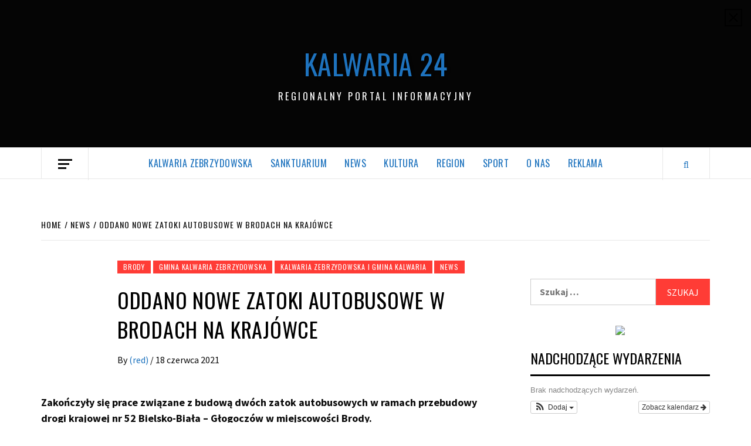

--- FILE ---
content_type: text/html; charset=UTF-8
request_url: https://kalwaria24.pl/oddano-nowe-zatoki-autobusowe-w-brodach-na-krajowce/
body_size: 21517
content:
<!doctype html>
<html lang="pl-PL">
<head>
    <meta charset="UTF-8">
    <meta name="viewport" content="width=device-width, initial-scale=1">
    <link rel="profile" href="http://gmpg.org/xfn/11">

    <title>Oddano nowe zatoki autobusowe w Brodach na krajówce &#8211; Kalwaria 24</title>
<meta name='robots' content='max-image-preview:large' />
	<style>img:is([sizes="auto" i], [sizes^="auto," i]) { contain-intrinsic-size: 3000px 1500px }</style>
	<link rel='dns-prefetch' href='//stats.wp.com' />
<link rel='dns-prefetch' href='//fonts.googleapis.com' />
<link rel='dns-prefetch' href='//v0.wordpress.com' />
<link rel='dns-prefetch' href='//widgets.wp.com' />
<link rel='preconnect' href='//c0.wp.com' />
<link rel="alternate" type="application/rss+xml" title="Kalwaria 24 &raquo; Kanał z wpisami" href="https://kalwaria24.pl/feed/" />
<link rel="alternate" type="application/rss+xml" title="Kalwaria 24 &raquo; Kanał z komentarzami" href="https://kalwaria24.pl/comments/feed/" />
<link rel="alternate" type="application/rss+xml" title="Kalwaria 24 &raquo; Oddano nowe zatoki autobusowe w Brodach na krajówce Kanał z komentarzami" href="https://kalwaria24.pl/oddano-nowe-zatoki-autobusowe-w-brodach-na-krajowce/feed/" />
		<!-- This site uses the Google Analytics by MonsterInsights plugin v9.8.0 - Using Analytics tracking - https://www.monsterinsights.com/ -->
							<script src="//www.googletagmanager.com/gtag/js?id=G-PNYTHG8F9N"  data-cfasync="false" data-wpfc-render="false" type="text/javascript" async></script>
			<script data-cfasync="false" data-wpfc-render="false" type="text/javascript">
				var mi_version = '9.8.0';
				var mi_track_user = true;
				var mi_no_track_reason = '';
								var MonsterInsightsDefaultLocations = {"page_location":"https:\/\/kalwaria24.pl\/oddano-nowe-zatoki-autobusowe-w-brodach-na-krajowce\/"};
								if ( typeof MonsterInsightsPrivacyGuardFilter === 'function' ) {
					var MonsterInsightsLocations = (typeof MonsterInsightsExcludeQuery === 'object') ? MonsterInsightsPrivacyGuardFilter( MonsterInsightsExcludeQuery ) : MonsterInsightsPrivacyGuardFilter( MonsterInsightsDefaultLocations );
				} else {
					var MonsterInsightsLocations = (typeof MonsterInsightsExcludeQuery === 'object') ? MonsterInsightsExcludeQuery : MonsterInsightsDefaultLocations;
				}

								var disableStrs = [
										'ga-disable-G-PNYTHG8F9N',
									];

				/* Function to detect opted out users */
				function __gtagTrackerIsOptedOut() {
					for (var index = 0; index < disableStrs.length; index++) {
						if (document.cookie.indexOf(disableStrs[index] + '=true') > -1) {
							return true;
						}
					}

					return false;
				}

				/* Disable tracking if the opt-out cookie exists. */
				if (__gtagTrackerIsOptedOut()) {
					for (var index = 0; index < disableStrs.length; index++) {
						window[disableStrs[index]] = true;
					}
				}

				/* Opt-out function */
				function __gtagTrackerOptout() {
					for (var index = 0; index < disableStrs.length; index++) {
						document.cookie = disableStrs[index] + '=true; expires=Thu, 31 Dec 2099 23:59:59 UTC; path=/';
						window[disableStrs[index]] = true;
					}
				}

				if ('undefined' === typeof gaOptout) {
					function gaOptout() {
						__gtagTrackerOptout();
					}
				}
								window.dataLayer = window.dataLayer || [];

				window.MonsterInsightsDualTracker = {
					helpers: {},
					trackers: {},
				};
				if (mi_track_user) {
					function __gtagDataLayer() {
						dataLayer.push(arguments);
					}

					function __gtagTracker(type, name, parameters) {
						if (!parameters) {
							parameters = {};
						}

						if (parameters.send_to) {
							__gtagDataLayer.apply(null, arguments);
							return;
						}

						if (type === 'event') {
														parameters.send_to = monsterinsights_frontend.v4_id;
							var hookName = name;
							if (typeof parameters['event_category'] !== 'undefined') {
								hookName = parameters['event_category'] + ':' + name;
							}

							if (typeof MonsterInsightsDualTracker.trackers[hookName] !== 'undefined') {
								MonsterInsightsDualTracker.trackers[hookName](parameters);
							} else {
								__gtagDataLayer('event', name, parameters);
							}
							
						} else {
							__gtagDataLayer.apply(null, arguments);
						}
					}

					__gtagTracker('js', new Date());
					__gtagTracker('set', {
						'developer_id.dZGIzZG': true,
											});
					if ( MonsterInsightsLocations.page_location ) {
						__gtagTracker('set', MonsterInsightsLocations);
					}
										__gtagTracker('config', 'G-PNYTHG8F9N', {"forceSSL":"true","link_attribution":"true"} );
										window.gtag = __gtagTracker;										(function () {
						/* https://developers.google.com/analytics/devguides/collection/analyticsjs/ */
						/* ga and __gaTracker compatibility shim. */
						var noopfn = function () {
							return null;
						};
						var newtracker = function () {
							return new Tracker();
						};
						var Tracker = function () {
							return null;
						};
						var p = Tracker.prototype;
						p.get = noopfn;
						p.set = noopfn;
						p.send = function () {
							var args = Array.prototype.slice.call(arguments);
							args.unshift('send');
							__gaTracker.apply(null, args);
						};
						var __gaTracker = function () {
							var len = arguments.length;
							if (len === 0) {
								return;
							}
							var f = arguments[len - 1];
							if (typeof f !== 'object' || f === null || typeof f.hitCallback !== 'function') {
								if ('send' === arguments[0]) {
									var hitConverted, hitObject = false, action;
									if ('event' === arguments[1]) {
										if ('undefined' !== typeof arguments[3]) {
											hitObject = {
												'eventAction': arguments[3],
												'eventCategory': arguments[2],
												'eventLabel': arguments[4],
												'value': arguments[5] ? arguments[5] : 1,
											}
										}
									}
									if ('pageview' === arguments[1]) {
										if ('undefined' !== typeof arguments[2]) {
											hitObject = {
												'eventAction': 'page_view',
												'page_path': arguments[2],
											}
										}
									}
									if (typeof arguments[2] === 'object') {
										hitObject = arguments[2];
									}
									if (typeof arguments[5] === 'object') {
										Object.assign(hitObject, arguments[5]);
									}
									if ('undefined' !== typeof arguments[1].hitType) {
										hitObject = arguments[1];
										if ('pageview' === hitObject.hitType) {
											hitObject.eventAction = 'page_view';
										}
									}
									if (hitObject) {
										action = 'timing' === arguments[1].hitType ? 'timing_complete' : hitObject.eventAction;
										hitConverted = mapArgs(hitObject);
										__gtagTracker('event', action, hitConverted);
									}
								}
								return;
							}

							function mapArgs(args) {
								var arg, hit = {};
								var gaMap = {
									'eventCategory': 'event_category',
									'eventAction': 'event_action',
									'eventLabel': 'event_label',
									'eventValue': 'event_value',
									'nonInteraction': 'non_interaction',
									'timingCategory': 'event_category',
									'timingVar': 'name',
									'timingValue': 'value',
									'timingLabel': 'event_label',
									'page': 'page_path',
									'location': 'page_location',
									'title': 'page_title',
									'referrer' : 'page_referrer',
								};
								for (arg in args) {
																		if (!(!args.hasOwnProperty(arg) || !gaMap.hasOwnProperty(arg))) {
										hit[gaMap[arg]] = args[arg];
									} else {
										hit[arg] = args[arg];
									}
								}
								return hit;
							}

							try {
								f.hitCallback();
							} catch (ex) {
							}
						};
						__gaTracker.create = newtracker;
						__gaTracker.getByName = newtracker;
						__gaTracker.getAll = function () {
							return [];
						};
						__gaTracker.remove = noopfn;
						__gaTracker.loaded = true;
						window['__gaTracker'] = __gaTracker;
					})();
									} else {
										console.log("");
					(function () {
						function __gtagTracker() {
							return null;
						}

						window['__gtagTracker'] = __gtagTracker;
						window['gtag'] = __gtagTracker;
					})();
									}
			</script>
			
							<!-- / Google Analytics by MonsterInsights -->
		<script type="text/javascript">
/* <![CDATA[ */
window._wpemojiSettings = {"baseUrl":"https:\/\/s.w.org\/images\/core\/emoji\/16.0.1\/72x72\/","ext":".png","svgUrl":"https:\/\/s.w.org\/images\/core\/emoji\/16.0.1\/svg\/","svgExt":".svg","source":{"concatemoji":"https:\/\/kalwaria24.pl\/wp-includes\/js\/wp-emoji-release.min.js?ver=6.8.2"}};
/*! This file is auto-generated */
!function(s,n){var o,i,e;function c(e){try{var t={supportTests:e,timestamp:(new Date).valueOf()};sessionStorage.setItem(o,JSON.stringify(t))}catch(e){}}function p(e,t,n){e.clearRect(0,0,e.canvas.width,e.canvas.height),e.fillText(t,0,0);var t=new Uint32Array(e.getImageData(0,0,e.canvas.width,e.canvas.height).data),a=(e.clearRect(0,0,e.canvas.width,e.canvas.height),e.fillText(n,0,0),new Uint32Array(e.getImageData(0,0,e.canvas.width,e.canvas.height).data));return t.every(function(e,t){return e===a[t]})}function u(e,t){e.clearRect(0,0,e.canvas.width,e.canvas.height),e.fillText(t,0,0);for(var n=e.getImageData(16,16,1,1),a=0;a<n.data.length;a++)if(0!==n.data[a])return!1;return!0}function f(e,t,n,a){switch(t){case"flag":return n(e,"\ud83c\udff3\ufe0f\u200d\u26a7\ufe0f","\ud83c\udff3\ufe0f\u200b\u26a7\ufe0f")?!1:!n(e,"\ud83c\udde8\ud83c\uddf6","\ud83c\udde8\u200b\ud83c\uddf6")&&!n(e,"\ud83c\udff4\udb40\udc67\udb40\udc62\udb40\udc65\udb40\udc6e\udb40\udc67\udb40\udc7f","\ud83c\udff4\u200b\udb40\udc67\u200b\udb40\udc62\u200b\udb40\udc65\u200b\udb40\udc6e\u200b\udb40\udc67\u200b\udb40\udc7f");case"emoji":return!a(e,"\ud83e\udedf")}return!1}function g(e,t,n,a){var r="undefined"!=typeof WorkerGlobalScope&&self instanceof WorkerGlobalScope?new OffscreenCanvas(300,150):s.createElement("canvas"),o=r.getContext("2d",{willReadFrequently:!0}),i=(o.textBaseline="top",o.font="600 32px Arial",{});return e.forEach(function(e){i[e]=t(o,e,n,a)}),i}function t(e){var t=s.createElement("script");t.src=e,t.defer=!0,s.head.appendChild(t)}"undefined"!=typeof Promise&&(o="wpEmojiSettingsSupports",i=["flag","emoji"],n.supports={everything:!0,everythingExceptFlag:!0},e=new Promise(function(e){s.addEventListener("DOMContentLoaded",e,{once:!0})}),new Promise(function(t){var n=function(){try{var e=JSON.parse(sessionStorage.getItem(o));if("object"==typeof e&&"number"==typeof e.timestamp&&(new Date).valueOf()<e.timestamp+604800&&"object"==typeof e.supportTests)return e.supportTests}catch(e){}return null}();if(!n){if("undefined"!=typeof Worker&&"undefined"!=typeof OffscreenCanvas&&"undefined"!=typeof URL&&URL.createObjectURL&&"undefined"!=typeof Blob)try{var e="postMessage("+g.toString()+"("+[JSON.stringify(i),f.toString(),p.toString(),u.toString()].join(",")+"));",a=new Blob([e],{type:"text/javascript"}),r=new Worker(URL.createObjectURL(a),{name:"wpTestEmojiSupports"});return void(r.onmessage=function(e){c(n=e.data),r.terminate(),t(n)})}catch(e){}c(n=g(i,f,p,u))}t(n)}).then(function(e){for(var t in e)n.supports[t]=e[t],n.supports.everything=n.supports.everything&&n.supports[t],"flag"!==t&&(n.supports.everythingExceptFlag=n.supports.everythingExceptFlag&&n.supports[t]);n.supports.everythingExceptFlag=n.supports.everythingExceptFlag&&!n.supports.flag,n.DOMReady=!1,n.readyCallback=function(){n.DOMReady=!0}}).then(function(){return e}).then(function(){var e;n.supports.everything||(n.readyCallback(),(e=n.source||{}).concatemoji?t(e.concatemoji):e.wpemoji&&e.twemoji&&(t(e.twemoji),t(e.wpemoji)))}))}((window,document),window._wpemojiSettings);
/* ]]> */
</script>
<!-- kalwaria24.pl is managing ads with Advanced Ads 2.0.12 – https://wpadvancedads.com/ --><script id="kalwa-ready">
			window.advanced_ads_ready=function(e,a){a=a||"complete";var d=function(e){return"interactive"===a?"loading"!==e:"complete"===e};d(document.readyState)?e():document.addEventListener("readystatechange",(function(a){d(a.target.readyState)&&e()}),{once:"interactive"===a})},window.advanced_ads_ready_queue=window.advanced_ads_ready_queue||[];		</script>
		<link rel='stylesheet' id='ai1ec_style-css' href='//kalwaria24.pl/wp-content/plugins/all-in-one-event-calendar/public/themes-ai1ec/vortex/css/ai1ec_parsed_css.css?ver=3.0.0' type='text/css' media='all' />

<style id='wp-emoji-styles-inline-css' type='text/css'>

	img.wp-smiley, img.emoji {
		display: inline !important;
		border: none !important;
		box-shadow: none !important;
		height: 1em !important;
		width: 1em !important;
		margin: 0 0.07em !important;
		vertical-align: -0.1em !important;
		background: none !important;
		padding: 0 !important;
	}
</style>
<link rel='stylesheet' id='wp-block-library-css' href='https://c0.wp.com/c/6.8.2/wp-includes/css/dist/block-library/style.min.css' type='text/css' media='all' />
<style id='wp-block-library-theme-inline-css' type='text/css'>
.wp-block-audio :where(figcaption){color:#555;font-size:13px;text-align:center}.is-dark-theme .wp-block-audio :where(figcaption){color:#ffffffa6}.wp-block-audio{margin:0 0 1em}.wp-block-code{border:1px solid #ccc;border-radius:4px;font-family:Menlo,Consolas,monaco,monospace;padding:.8em 1em}.wp-block-embed :where(figcaption){color:#555;font-size:13px;text-align:center}.is-dark-theme .wp-block-embed :where(figcaption){color:#ffffffa6}.wp-block-embed{margin:0 0 1em}.blocks-gallery-caption{color:#555;font-size:13px;text-align:center}.is-dark-theme .blocks-gallery-caption{color:#ffffffa6}:root :where(.wp-block-image figcaption){color:#555;font-size:13px;text-align:center}.is-dark-theme :root :where(.wp-block-image figcaption){color:#ffffffa6}.wp-block-image{margin:0 0 1em}.wp-block-pullquote{border-bottom:4px solid;border-top:4px solid;color:currentColor;margin-bottom:1.75em}.wp-block-pullquote cite,.wp-block-pullquote footer,.wp-block-pullquote__citation{color:currentColor;font-size:.8125em;font-style:normal;text-transform:uppercase}.wp-block-quote{border-left:.25em solid;margin:0 0 1.75em;padding-left:1em}.wp-block-quote cite,.wp-block-quote footer{color:currentColor;font-size:.8125em;font-style:normal;position:relative}.wp-block-quote:where(.has-text-align-right){border-left:none;border-right:.25em solid;padding-left:0;padding-right:1em}.wp-block-quote:where(.has-text-align-center){border:none;padding-left:0}.wp-block-quote.is-large,.wp-block-quote.is-style-large,.wp-block-quote:where(.is-style-plain){border:none}.wp-block-search .wp-block-search__label{font-weight:700}.wp-block-search__button{border:1px solid #ccc;padding:.375em .625em}:where(.wp-block-group.has-background){padding:1.25em 2.375em}.wp-block-separator.has-css-opacity{opacity:.4}.wp-block-separator{border:none;border-bottom:2px solid;margin-left:auto;margin-right:auto}.wp-block-separator.has-alpha-channel-opacity{opacity:1}.wp-block-separator:not(.is-style-wide):not(.is-style-dots){width:100px}.wp-block-separator.has-background:not(.is-style-dots){border-bottom:none;height:1px}.wp-block-separator.has-background:not(.is-style-wide):not(.is-style-dots){height:2px}.wp-block-table{margin:0 0 1em}.wp-block-table td,.wp-block-table th{word-break:normal}.wp-block-table :where(figcaption){color:#555;font-size:13px;text-align:center}.is-dark-theme .wp-block-table :where(figcaption){color:#ffffffa6}.wp-block-video :where(figcaption){color:#555;font-size:13px;text-align:center}.is-dark-theme .wp-block-video :where(figcaption){color:#ffffffa6}.wp-block-video{margin:0 0 1em}:root :where(.wp-block-template-part.has-background){margin-bottom:0;margin-top:0;padding:1.25em 2.375em}
</style>
<link rel='stylesheet' id='mediaelement-css' href='https://c0.wp.com/c/6.8.2/wp-includes/js/mediaelement/mediaelementplayer-legacy.min.css' type='text/css' media='all' />
<link rel='stylesheet' id='wp-mediaelement-css' href='https://c0.wp.com/c/6.8.2/wp-includes/js/mediaelement/wp-mediaelement.min.css' type='text/css' media='all' />
<style id='jetpack-sharing-buttons-style-inline-css' type='text/css'>
.jetpack-sharing-buttons__services-list{display:flex;flex-direction:row;flex-wrap:wrap;gap:0;list-style-type:none;margin:5px;padding:0}.jetpack-sharing-buttons__services-list.has-small-icon-size{font-size:12px}.jetpack-sharing-buttons__services-list.has-normal-icon-size{font-size:16px}.jetpack-sharing-buttons__services-list.has-large-icon-size{font-size:24px}.jetpack-sharing-buttons__services-list.has-huge-icon-size{font-size:36px}@media print{.jetpack-sharing-buttons__services-list{display:none!important}}.editor-styles-wrapper .wp-block-jetpack-sharing-buttons{gap:0;padding-inline-start:0}ul.jetpack-sharing-buttons__services-list.has-background{padding:1.25em 2.375em}
</style>
<style id='global-styles-inline-css' type='text/css'>
:root{--wp--preset--aspect-ratio--square: 1;--wp--preset--aspect-ratio--4-3: 4/3;--wp--preset--aspect-ratio--3-4: 3/4;--wp--preset--aspect-ratio--3-2: 3/2;--wp--preset--aspect-ratio--2-3: 2/3;--wp--preset--aspect-ratio--16-9: 16/9;--wp--preset--aspect-ratio--9-16: 9/16;--wp--preset--color--black: #000000;--wp--preset--color--cyan-bluish-gray: #abb8c3;--wp--preset--color--white: #ffffff;--wp--preset--color--pale-pink: #f78da7;--wp--preset--color--vivid-red: #cf2e2e;--wp--preset--color--luminous-vivid-orange: #ff6900;--wp--preset--color--luminous-vivid-amber: #fcb900;--wp--preset--color--light-green-cyan: #7bdcb5;--wp--preset--color--vivid-green-cyan: #00d084;--wp--preset--color--pale-cyan-blue: #8ed1fc;--wp--preset--color--vivid-cyan-blue: #0693e3;--wp--preset--color--vivid-purple: #9b51e0;--wp--preset--gradient--vivid-cyan-blue-to-vivid-purple: linear-gradient(135deg,rgba(6,147,227,1) 0%,rgb(155,81,224) 100%);--wp--preset--gradient--light-green-cyan-to-vivid-green-cyan: linear-gradient(135deg,rgb(122,220,180) 0%,rgb(0,208,130) 100%);--wp--preset--gradient--luminous-vivid-amber-to-luminous-vivid-orange: linear-gradient(135deg,rgba(252,185,0,1) 0%,rgba(255,105,0,1) 100%);--wp--preset--gradient--luminous-vivid-orange-to-vivid-red: linear-gradient(135deg,rgba(255,105,0,1) 0%,rgb(207,46,46) 100%);--wp--preset--gradient--very-light-gray-to-cyan-bluish-gray: linear-gradient(135deg,rgb(238,238,238) 0%,rgb(169,184,195) 100%);--wp--preset--gradient--cool-to-warm-spectrum: linear-gradient(135deg,rgb(74,234,220) 0%,rgb(151,120,209) 20%,rgb(207,42,186) 40%,rgb(238,44,130) 60%,rgb(251,105,98) 80%,rgb(254,248,76) 100%);--wp--preset--gradient--blush-light-purple: linear-gradient(135deg,rgb(255,206,236) 0%,rgb(152,150,240) 100%);--wp--preset--gradient--blush-bordeaux: linear-gradient(135deg,rgb(254,205,165) 0%,rgb(254,45,45) 50%,rgb(107,0,62) 100%);--wp--preset--gradient--luminous-dusk: linear-gradient(135deg,rgb(255,203,112) 0%,rgb(199,81,192) 50%,rgb(65,88,208) 100%);--wp--preset--gradient--pale-ocean: linear-gradient(135deg,rgb(255,245,203) 0%,rgb(182,227,212) 50%,rgb(51,167,181) 100%);--wp--preset--gradient--electric-grass: linear-gradient(135deg,rgb(202,248,128) 0%,rgb(113,206,126) 100%);--wp--preset--gradient--midnight: linear-gradient(135deg,rgb(2,3,129) 0%,rgb(40,116,252) 100%);--wp--preset--font-size--small: 13px;--wp--preset--font-size--medium: 20px;--wp--preset--font-size--large: 36px;--wp--preset--font-size--x-large: 42px;--wp--preset--spacing--20: 0.44rem;--wp--preset--spacing--30: 0.67rem;--wp--preset--spacing--40: 1rem;--wp--preset--spacing--50: 1.5rem;--wp--preset--spacing--60: 2.25rem;--wp--preset--spacing--70: 3.38rem;--wp--preset--spacing--80: 5.06rem;--wp--preset--shadow--natural: 6px 6px 9px rgba(0, 0, 0, 0.2);--wp--preset--shadow--deep: 12px 12px 50px rgba(0, 0, 0, 0.4);--wp--preset--shadow--sharp: 6px 6px 0px rgba(0, 0, 0, 0.2);--wp--preset--shadow--outlined: 6px 6px 0px -3px rgba(255, 255, 255, 1), 6px 6px rgba(0, 0, 0, 1);--wp--preset--shadow--crisp: 6px 6px 0px rgba(0, 0, 0, 1);}:root { --wp--style--global--content-size: 740px;--wp--style--global--wide-size: 1170px; }:where(body) { margin: 0; }.wp-site-blocks > .alignleft { float: left; margin-right: 2em; }.wp-site-blocks > .alignright { float: right; margin-left: 2em; }.wp-site-blocks > .aligncenter { justify-content: center; margin-left: auto; margin-right: auto; }:where(.wp-site-blocks) > * { margin-block-start: 24px; margin-block-end: 0; }:where(.wp-site-blocks) > :first-child { margin-block-start: 0; }:where(.wp-site-blocks) > :last-child { margin-block-end: 0; }:root { --wp--style--block-gap: 24px; }:root :where(.is-layout-flow) > :first-child{margin-block-start: 0;}:root :where(.is-layout-flow) > :last-child{margin-block-end: 0;}:root :where(.is-layout-flow) > *{margin-block-start: 24px;margin-block-end: 0;}:root :where(.is-layout-constrained) > :first-child{margin-block-start: 0;}:root :where(.is-layout-constrained) > :last-child{margin-block-end: 0;}:root :where(.is-layout-constrained) > *{margin-block-start: 24px;margin-block-end: 0;}:root :where(.is-layout-flex){gap: 24px;}:root :where(.is-layout-grid){gap: 24px;}.is-layout-flow > .alignleft{float: left;margin-inline-start: 0;margin-inline-end: 2em;}.is-layout-flow > .alignright{float: right;margin-inline-start: 2em;margin-inline-end: 0;}.is-layout-flow > .aligncenter{margin-left: auto !important;margin-right: auto !important;}.is-layout-constrained > .alignleft{float: left;margin-inline-start: 0;margin-inline-end: 2em;}.is-layout-constrained > .alignright{float: right;margin-inline-start: 2em;margin-inline-end: 0;}.is-layout-constrained > .aligncenter{margin-left: auto !important;margin-right: auto !important;}.is-layout-constrained > :where(:not(.alignleft):not(.alignright):not(.alignfull)){max-width: var(--wp--style--global--content-size);margin-left: auto !important;margin-right: auto !important;}.is-layout-constrained > .alignwide{max-width: var(--wp--style--global--wide-size);}body .is-layout-flex{display: flex;}.is-layout-flex{flex-wrap: wrap;align-items: center;}.is-layout-flex > :is(*, div){margin: 0;}body .is-layout-grid{display: grid;}.is-layout-grid > :is(*, div){margin: 0;}body{padding-top: 0px;padding-right: 0px;padding-bottom: 0px;padding-left: 0px;}a:where(:not(.wp-element-button)){text-decoration: none;}:root :where(.wp-element-button, .wp-block-button__link){background-color: #32373c;border-width: 0;color: #fff;font-family: inherit;font-size: inherit;line-height: inherit;padding: calc(0.667em + 2px) calc(1.333em + 2px);text-decoration: none;}.has-black-color{color: var(--wp--preset--color--black) !important;}.has-cyan-bluish-gray-color{color: var(--wp--preset--color--cyan-bluish-gray) !important;}.has-white-color{color: var(--wp--preset--color--white) !important;}.has-pale-pink-color{color: var(--wp--preset--color--pale-pink) !important;}.has-vivid-red-color{color: var(--wp--preset--color--vivid-red) !important;}.has-luminous-vivid-orange-color{color: var(--wp--preset--color--luminous-vivid-orange) !important;}.has-luminous-vivid-amber-color{color: var(--wp--preset--color--luminous-vivid-amber) !important;}.has-light-green-cyan-color{color: var(--wp--preset--color--light-green-cyan) !important;}.has-vivid-green-cyan-color{color: var(--wp--preset--color--vivid-green-cyan) !important;}.has-pale-cyan-blue-color{color: var(--wp--preset--color--pale-cyan-blue) !important;}.has-vivid-cyan-blue-color{color: var(--wp--preset--color--vivid-cyan-blue) !important;}.has-vivid-purple-color{color: var(--wp--preset--color--vivid-purple) !important;}.has-black-background-color{background-color: var(--wp--preset--color--black) !important;}.has-cyan-bluish-gray-background-color{background-color: var(--wp--preset--color--cyan-bluish-gray) !important;}.has-white-background-color{background-color: var(--wp--preset--color--white) !important;}.has-pale-pink-background-color{background-color: var(--wp--preset--color--pale-pink) !important;}.has-vivid-red-background-color{background-color: var(--wp--preset--color--vivid-red) !important;}.has-luminous-vivid-orange-background-color{background-color: var(--wp--preset--color--luminous-vivid-orange) !important;}.has-luminous-vivid-amber-background-color{background-color: var(--wp--preset--color--luminous-vivid-amber) !important;}.has-light-green-cyan-background-color{background-color: var(--wp--preset--color--light-green-cyan) !important;}.has-vivid-green-cyan-background-color{background-color: var(--wp--preset--color--vivid-green-cyan) !important;}.has-pale-cyan-blue-background-color{background-color: var(--wp--preset--color--pale-cyan-blue) !important;}.has-vivid-cyan-blue-background-color{background-color: var(--wp--preset--color--vivid-cyan-blue) !important;}.has-vivid-purple-background-color{background-color: var(--wp--preset--color--vivid-purple) !important;}.has-black-border-color{border-color: var(--wp--preset--color--black) !important;}.has-cyan-bluish-gray-border-color{border-color: var(--wp--preset--color--cyan-bluish-gray) !important;}.has-white-border-color{border-color: var(--wp--preset--color--white) !important;}.has-pale-pink-border-color{border-color: var(--wp--preset--color--pale-pink) !important;}.has-vivid-red-border-color{border-color: var(--wp--preset--color--vivid-red) !important;}.has-luminous-vivid-orange-border-color{border-color: var(--wp--preset--color--luminous-vivid-orange) !important;}.has-luminous-vivid-amber-border-color{border-color: var(--wp--preset--color--luminous-vivid-amber) !important;}.has-light-green-cyan-border-color{border-color: var(--wp--preset--color--light-green-cyan) !important;}.has-vivid-green-cyan-border-color{border-color: var(--wp--preset--color--vivid-green-cyan) !important;}.has-pale-cyan-blue-border-color{border-color: var(--wp--preset--color--pale-cyan-blue) !important;}.has-vivid-cyan-blue-border-color{border-color: var(--wp--preset--color--vivid-cyan-blue) !important;}.has-vivid-purple-border-color{border-color: var(--wp--preset--color--vivid-purple) !important;}.has-vivid-cyan-blue-to-vivid-purple-gradient-background{background: var(--wp--preset--gradient--vivid-cyan-blue-to-vivid-purple) !important;}.has-light-green-cyan-to-vivid-green-cyan-gradient-background{background: var(--wp--preset--gradient--light-green-cyan-to-vivid-green-cyan) !important;}.has-luminous-vivid-amber-to-luminous-vivid-orange-gradient-background{background: var(--wp--preset--gradient--luminous-vivid-amber-to-luminous-vivid-orange) !important;}.has-luminous-vivid-orange-to-vivid-red-gradient-background{background: var(--wp--preset--gradient--luminous-vivid-orange-to-vivid-red) !important;}.has-very-light-gray-to-cyan-bluish-gray-gradient-background{background: var(--wp--preset--gradient--very-light-gray-to-cyan-bluish-gray) !important;}.has-cool-to-warm-spectrum-gradient-background{background: var(--wp--preset--gradient--cool-to-warm-spectrum) !important;}.has-blush-light-purple-gradient-background{background: var(--wp--preset--gradient--blush-light-purple) !important;}.has-blush-bordeaux-gradient-background{background: var(--wp--preset--gradient--blush-bordeaux) !important;}.has-luminous-dusk-gradient-background{background: var(--wp--preset--gradient--luminous-dusk) !important;}.has-pale-ocean-gradient-background{background: var(--wp--preset--gradient--pale-ocean) !important;}.has-electric-grass-gradient-background{background: var(--wp--preset--gradient--electric-grass) !important;}.has-midnight-gradient-background{background: var(--wp--preset--gradient--midnight) !important;}.has-small-font-size{font-size: var(--wp--preset--font-size--small) !important;}.has-medium-font-size{font-size: var(--wp--preset--font-size--medium) !important;}.has-large-font-size{font-size: var(--wp--preset--font-size--large) !important;}.has-x-large-font-size{font-size: var(--wp--preset--font-size--x-large) !important;}
:root :where(.wp-block-pullquote){font-size: 1.5em;line-height: 1.6;}
</style>
<link rel='stylesheet' id='aft-icons-css' href='https://kalwaria24.pl/wp-content/themes/elegant-magazine-pro/assets/icons/style.css?ver=6.8.2' type='text/css' media='all' />
<link rel='stylesheet' id='bootstrap-css' href='https://kalwaria24.pl/wp-content/themes/elegant-magazine-pro/assets/bootstrap/css/bootstrap.min.css?ver=6.8.2' type='text/css' media='all' />
<link rel='stylesheet' id='slick-css' href='https://kalwaria24.pl/wp-content/themes/elegant-magazine-pro/assets/slick/css/slick.min.css?ver=6.8.2' type='text/css' media='all' />
<link rel='stylesheet' id='sidr-css' href='https://kalwaria24.pl/wp-content/themes/elegant-magazine-pro/assets/sidr/css/jquery.sidr.dark.css?ver=6.8.2' type='text/css' media='all' />
<link rel='stylesheet' id='magnific-popup-css' href='https://kalwaria24.pl/wp-content/themes/elegant-magazine-pro/assets/magnific-popup/magnific-popup.css?ver=6.8.2' type='text/css' media='all' />
<link rel='stylesheet' id='sliderpro-css' href='https://kalwaria24.pl/wp-content/themes/elegant-magazine-pro/assets/slider-pro/css/slider-pro.min.css?ver=6.8.2' type='text/css' media='all' />
<link rel='stylesheet' id='elegant-magazine-google-fonts-css' href='https://fonts.googleapis.com/css?family=Source%20Sans%20Pro:400,400i,700,700i|Oswald:300,400,700&#038;subset=latin,latin-ext' type='text/css' media='all' />
<link rel='stylesheet' id='elegant-magazine-style-css' href='https://kalwaria24.pl/wp-content/themes/elegant-magazine-pro/style.css?ver=6.8.2' type='text/css' media='all' />
<style id='elegant-magazine-style-inline-css' type='text/css'>


                body .top-masthead {
        background: #353535;
        }

        body .top-masthead-overlay {
        background: rgba(53,53,53,0.75);
        }

    
                body .top-masthead,
        body .top-masthead a {
        color: #ffffff;

        }

    
                body .offcanvas-menu span,
        body .data-bg,
        body .primary-color {
        background-color: #0a0a0a;
        }
        .entry-content .wp-block-post-title a,
        .woocommerce-loop-product__title,
        .woocommerce ul.products li.product .price,
        .em-post-format,
        body{
        color: #0a0a0a;
        }
    
                
        body .wc-block-checkout .wp-block-button__link,
        :root .wc-block-featured-product__link :where(.wp-element-button, .wp-block-button__link),
        :root .wc-block-featured-category__link :where(.wp-element-button, .wp-block-button__link),
        body .woocommerce-notices-wrapper .button,
        body .wc-block-grid .wp-block-button__link,
        body .wp-block-button.wc-block-components-product-button .wp-block-button__link,
        body .wc-block-grid__product-add-to-cart.wp-block-button .wp-block-button__link,
        body .wc-block-components-button,
        .woocommerce-account .addresses .title .edit,
        body .order-again .button:hover,
        .woocommerce a.button:hover,
        .woocommerce button.button:hover,
        .woocommerce input.button:hover,
        .woocommerce-page #content input.button:hover,
        .woocommerce-page #respond input#submit:hover,
        .woocommerce-page a.button:hover,
        .woocommerce a.button.add_to_cart_button:hover,
        .woocommerce-Address .edit:hover,
        .woocommerce-Button:hover,
        body .wc-block-components-button:hover,
        .woocommerce #respond input#submit.alt:hover, 
        .woocommerce a.button.alt:hover, 
        .woocommerce button.button.alt:hover, 
        .woocommerce input.button.alt:hover,
        .woocommerce-active a.added_to_cart :hover,
        .woocommerce a.added_to_cart:hover,
        body button.wc-block-mini-cart__button ,
        .woocommerce #respond input#submit.alt,
        .woocommerce a.button.alt,
        .woocommerce button.button.alt,
        .woocommerce input.button.alt,
        .woocommerce #content input.button,
        .woocommerce #respond input#submit,
        .woocommerce a.button,
        .woocommerce button.button,
        .woocommerce input.button,
        body.woocommerce-page #respond input#submit.alt,
        body.woocommerce-page a.button.alt,
        body.woocommerce-page button.button.alt,
        body.woocommerce-page input.button.alt,
        body.woocommerce-page #content input.button,
        body.woocommerce-page #respond input#submit,
        body.woocommerce-page a.button,
        body.woocommerce-page button.button,
        body.woocommerce-page input.button,

        body .secondary-color,
        body button,
        body input[type="button"],
        body input[type="reset"],
        body input[type="submit"],
        .wp-block-search__button,
        body .is-style-fill a.wp-block-button__link:not(.has-text-color),
        body .site-content .search-form .search-submit,
        body .site-footer .search-form .search-submit,
        body .figure-categories-bg .cat-links a,
        body .tagcloud a:hover{
        background: #ff3c36;
        }

        .woocommerce-loop-product__title:hover,
        .wc-block-grid__product .wc-block-grid__product-link:focus,
        .woocommerce ul.products li.product .price:hover,
        .wp-block-woocommerce-single-product .wp-block-post-title a:hover,

        body a:hover,
        body a:focus,
        body a:active,
        body .is-style-outline a.wp-block-button__link:not(.has-text-color),
        body .featured-article-wrapper .data-bg-hover .grid-item-metadata a:hover,
        body .figure-categories-2 .cat-links a,
        body .elegant_magazine_single_col_categorised_posts .figure-categories .cat-links a,
        body .elegant_magazine_express_col_categorised_posts .em-express-article-lists .figure-categories .cat-links a{
        color: #ff3c36;
        }
        .woocommerce div.product .woocommerce-tabs ul.tabs li.active ,
        body .is-style-outline a.wp-block-button__link:not(.has-text-color){
            border-color: #ff3c36;
        }


    
        
        a{
        color: #1e73be;

        }

        .af-tabs.nav-tabs > li > a.active,
        .af-tabs.nav-tabs > li:hover > a,
        .af-tabs.nav-tabs > li:focus > a{
        color: #1e73be;
        }

        .social-widget-menu ul li a,
        .em-author-details ul li a,
        .tagcloud a {
        border-color: #1e73be;
        }

        a:visited{
        color: #1e73be;
        }
    
                body .wp-block-search .wp-block-search__label,
        body h1,
        body h2,
        body h2 span,
        body h3,
        body h4,
        body h5,
        body h6 {
        color: #000000;
        }
    

                .figure-categories-bg .em-post-format{
        background: #00BCD4;
        }

    

                .featured-article-wrapper .data-bg-hover .grid-item-metadata a,
        .featured-article-wrapper .data-bg-hover .grid-item-metadata,
        .featured-article-wrapper .data-bg-hover .article-title a,
        .slider-figcaption-1 .slide-title a, .grid-item-metadata-1, .slider-figcaption .grid-item-metadata, .slider-figcaption a{
        color: #ffffff;
        }

    
                .featured-article-wrapper .data-bg-hover .grid-item-metadata,
        .featured-article-wrapper .data-bg-hover .article-title a,
        body .slider-figcaption-1 .slide-title a,
        body .grid-item-metadata-1 {
        background: rgba(0,0,0,0.75);
        }

    
                body,
        body button,
        body input,
        body select,
        body optgroup,
        body textarea {
        font-family: Source Sans Pro;
        }

    
                body h1,
        body h2,
        body h3,
        body h4,
        body h5,
        body h6,
        body .wp-block-search .wp-block-search__label,
        body .main-navigation a,
        body .font-family-1,
        body .site-description,
        body .trending-posts-line,
        body .widget-title,
        body .em-widget-subtitle,
        body .grid-item-metadata .item-metadata,
        body .af-navcontrols .slide-count,
        body .figure-categories .cat-links,
        body .nav-links a {
        font-family: Oswald;
        }

    
            .article-title, .site-branding .site-title, .main-navigation .menu ul li a, .slider-figcaption .slide-title {
        letter-spacing: 0.5px;
        line-height: 1.4;
        }

    

            body .site-footer {
        background: #1f2125;

        }

    
                body .site-footer .wp-block-calendar table thead,
        body .site-footer .wp-block-calendar table caption, 
        body .site-footer .wp-block-calendar table tbody,
        body .site-footer,
        body .site-footer .widget-title,
        body .site-footer .site-title a,
        body .site-footer .site-description,
        body .site-footer a {
        color: #ffffff;

        }

        .site-footer .social-widget-menu ul li a,
        .site-footer .em-author-details ul li a,
        .site-footer .tagcloud a
        {
            border-color: #ffffff;
        }

        .site-footer a:visited {
        color: #ffffff;
        }


    
                body .site-info {
        background: #000000;

        }

    
                body .site-info,
        body .site-info a {
        color: #ffffff;

        }

    
                body .mailchimp-block {
        background: #1f2125;

        }

    
        @media only screen and (min-width: 1025px) and (max-width: 1599px) {

                body .af-main-banner .slider-figcaption .slide-title {
        font-size: 32px;
        }

        body .widget .slider-figcaption-1 .slide-title {
        font-size: calc(32px - 4px);
        }

    

           body .af-main-banner .article-title-1 {
        font-size: 20px;
        }

    

        
        body #primary .af-tabs.nav-tabs > li > a,
        body.archive .site-content .header-title-wrapper .page-title,
        body.search-results .site-content .header-title-wrapper .page-title,
        body #primary .widget-title span,
        body header.entry-header h1.entry-title{
        font-size: 36px;
        }

    
                body #primary .em-widget-subtitle {
        font-size: 14px;
        }

    
                .em-latest-post-carousel .slider-figcaption .slide-title-1,
        body #primary .widget .article-title{
        font-size: calc(18px - 2px);
        }

        body #primary .widget .article-title.article-title-2{
        font-size: 18px;
        }
            }
        .elementor-template-full-width .elementor-section.elementor-section-full_width > .elementor-container,
        .elementor-template-full-width .elementor-section.elementor-section-boxed > .elementor-container{
            max-width: 1570px;
        }

        
</style>
<link rel='stylesheet' id='open-sans-css' href='https://fonts.googleapis.com/css?family=Open+Sans%3A300italic%2C400italic%2C600italic%2C300%2C400%2C600&#038;subset=latin%2Clatin-ext&#038;display=fallback&#038;ver=6.8.2' type='text/css' media='all' />
<link rel='stylesheet' id='jetpack_likes-css' href='https://c0.wp.com/p/jetpack/15.0.2/modules/likes/style.css' type='text/css' media='all' />
<link rel='stylesheet' id='sharedaddy-css' href='https://c0.wp.com/p/jetpack/15.0.2/modules/sharedaddy/sharing.css' type='text/css' media='all' />
<link rel='stylesheet' id='social-logos-css' href='https://c0.wp.com/p/jetpack/15.0.2/_inc/social-logos/social-logos.min.css' type='text/css' media='all' />
<script type="text/javascript" src="https://kalwaria24.pl/wp-content/plugins/google-analytics-for-wordpress/assets/js/frontend-gtag.min.js?ver=9.8.0" id="monsterinsights-frontend-script-js" async="async" data-wp-strategy="async"></script>
<script data-cfasync="false" data-wpfc-render="false" type="text/javascript" id='monsterinsights-frontend-script-js-extra'>/* <![CDATA[ */
var monsterinsights_frontend = {"js_events_tracking":"true","download_extensions":"doc,pdf,ppt,zip,xls,docx,pptx,xlsx","inbound_paths":"[{\"path\":\"\\\/go\\\/\",\"label\":\"affiliate\"},{\"path\":\"\\\/recommend\\\/\",\"label\":\"affiliate\"}]","home_url":"https:\/\/kalwaria24.pl","hash_tracking":"false","v4_id":"G-PNYTHG8F9N"};/* ]]> */
</script>
<script type="text/javascript" src="https://c0.wp.com/c/6.8.2/wp-includes/js/jquery/jquery.min.js" id="jquery-core-js"></script>
<script type="text/javascript" src="https://c0.wp.com/c/6.8.2/wp-includes/js/jquery/jquery-migrate.min.js" id="jquery-migrate-js"></script>
<link rel="https://api.w.org/" href="https://kalwaria24.pl/wp-json/" /><link rel="alternate" title="JSON" type="application/json" href="https://kalwaria24.pl/wp-json/wp/v2/posts/23175" /><link rel="EditURI" type="application/rsd+xml" title="RSD" href="https://kalwaria24.pl/xmlrpc.php?rsd" />
<meta name="generator" content="WordPress 6.8.2" />
<link rel="canonical" href="https://kalwaria24.pl/oddano-nowe-zatoki-autobusowe-w-brodach-na-krajowce/" />
<link rel='shortlink' href='https://wp.me/p8Rtb8-61N' />
<link rel="alternate" title="oEmbed (JSON)" type="application/json+oembed" href="https://kalwaria24.pl/wp-json/oembed/1.0/embed?url=https%3A%2F%2Fkalwaria24.pl%2Foddano-nowe-zatoki-autobusowe-w-brodach-na-krajowce%2F" />
<link rel="alternate" title="oEmbed (XML)" type="text/xml+oembed" href="https://kalwaria24.pl/wp-json/oembed/1.0/embed?url=https%3A%2F%2Fkalwaria24.pl%2Foddano-nowe-zatoki-autobusowe-w-brodach-na-krajowce%2F&#038;format=xml" />
	<style>img#wpstats{display:none}</style>
		<link rel="pingback" href="https://kalwaria24.pl/xmlrpc.php">      <meta name="onesignal" content="wordpress-plugin"/>
            <script>

      window.OneSignalDeferred = window.OneSignalDeferred || [];

      OneSignalDeferred.push(function(OneSignal) {
        var oneSignal_options = {};
        window._oneSignalInitOptions = oneSignal_options;

        oneSignal_options['serviceWorkerParam'] = { scope: '/' };
oneSignal_options['serviceWorkerPath'] = 'OneSignalSDKWorker.js.php';

        OneSignal.Notifications.setDefaultUrl("https://kalwaria24.pl");

        oneSignal_options['wordpress'] = true;
oneSignal_options['appId'] = 'f546973c-d170-4abd-9d59-12d91d71cc38';
oneSignal_options['allowLocalhostAsSecureOrigin'] = true;
oneSignal_options['welcomeNotification'] = { };
oneSignal_options['welcomeNotification']['title'] = "Dziękujemy za subskrypcję Kalwaria 24";
oneSignal_options['welcomeNotification']['message'] = "Dziękujemy za subskrypcję!";
oneSignal_options['path'] = "https://kalwaria24.pl/wp-content/plugins/onesignal-free-web-push-notifications/sdk_files/";
oneSignal_options['promptOptions'] = { };
oneSignal_options['promptOptions']['acceptButtonText'] = "kontynuuj";
oneSignal_options['promptOptions']['cancelButtonText'] = "Nie, dziękuję";
oneSignal_options['promptOptions']['siteName'] = "https://kalwaria24.pl";
oneSignal_options['notifyButton'] = { };
oneSignal_options['notifyButton']['enable'] = true;
oneSignal_options['notifyButton']['position'] = 'bottom-right';
oneSignal_options['notifyButton']['theme'] = 'default';
oneSignal_options['notifyButton']['size'] = 'medium';
oneSignal_options['notifyButton']['showCredit'] = true;
oneSignal_options['notifyButton']['text'] = {};
oneSignal_options['notifyButton']['text']['tip.state.unsubscribed'] = 'Dziękujemy za subskrypcję! Kalwaria 24';
oneSignal_options['notifyButton']['text']['tip.state.subscribed'] = 'Zasubskrybowałeś(aś) powiadomienia z portalu Kalwaria 24.';
oneSignal_options['notifyButton']['text']['message.action.subscribed'] = 'Dziękujemy za subskrypcję!';
oneSignal_options['notifyButton']['text']['dialog.main.button.subscribe'] = 'SUBSKRYBUJ';
oneSignal_options['notifyButton']['text']['dialog.main.button.unsubscribe'] = 'ZAKOŃCZ SUBSKRYPCJĘ';
              OneSignal.init(window._oneSignalInitOptions);
                    });

      function documentInitOneSignal() {
        var oneSignal_elements = document.getElementsByClassName("OneSignal-prompt");

        var oneSignalLinkClickHandler = function(event) { OneSignal.Notifications.requestPermission(); event.preventDefault(); };        for(var i = 0; i < oneSignal_elements.length; i++)
          oneSignal_elements[i].addEventListener('click', oneSignalLinkClickHandler, false);
      }

      if (document.readyState === 'complete') {
           documentInitOneSignal();
      }
      else {
           window.addEventListener("load", function(event){
               documentInitOneSignal();
          });
      }
    </script>

<!-- Jetpack Open Graph Tags -->
<meta property="og:type" content="article" />
<meta property="og:title" content="Oddano nowe zatoki autobusowe w Brodach na krajówce" />
<meta property="og:url" content="https://kalwaria24.pl/oddano-nowe-zatoki-autobusowe-w-brodach-na-krajowce/" />
<meta property="og:description" content="Zakończyły się prace związane z budową dwóch zatok autobusowych w ramach przebudowy drogi krajowej nr 52 Bielsko-Biała – Głogoczów w miejscowości Brody. Inwestycja została zrealizowana w całości z …" />
<meta property="article:published_time" content="2021-06-18T05:53:16+00:00" />
<meta property="article:modified_time" content="2021-06-18T05:53:16+00:00" />
<meta property="og:site_name" content="Kalwaria 24" />
<meta property="og:image" content="https://kalwaria24.pl/wp-content/uploads/2021/06/DSC04648.jpg" />
<meta property="og:image:width" content="1000" />
<meta property="og:image:height" content="668" />
<meta property="og:image:alt" content="" />
<meta property="og:locale" content="pl_PL" />
<meta name="twitter:text:title" content="Oddano nowe zatoki autobusowe w Brodach na krajówce" />
<meta name="twitter:image" content="https://kalwaria24.pl/wp-content/uploads/2021/06/DSC04648.jpg?w=640" />
<meta name="twitter:card" content="summary_large_image" />

<!-- End Jetpack Open Graph Tags -->
<link rel="icon" href="https://kalwaria24.pl/wp-content/uploads/2021/06/cropped-logotyp-kalwaria-24-kolor-kwadrat-512-32x32.png" sizes="32x32" />
<link rel="icon" href="https://kalwaria24.pl/wp-content/uploads/2021/06/cropped-logotyp-kalwaria-24-kolor-kwadrat-512-192x192.png" sizes="192x192" />
<link rel="apple-touch-icon" href="https://kalwaria24.pl/wp-content/uploads/2021/06/cropped-logotyp-kalwaria-24-kolor-kwadrat-512-180x180.png" />
<meta name="msapplication-TileImage" content="https://kalwaria24.pl/wp-content/uploads/2021/06/cropped-logotyp-kalwaria-24-kolor-kwadrat-512-270x270.png" />
</head>

<body class="wp-singular post-template-default single single-post postid-23175 single-format-standard wp-embed-responsive wp-theme-elegant-magazine-pro default-content-layout align-content-left disable-default-home-content aa-prefix-kalwa-">



<div id="page" class="site">
    <a class="skip-link screen-reader-text" href="#content">Skip to content</a>

<header id="masthead" class="site-header">
    <div class="masthead-banner data-bg" data-background="https://kalwaria24.pl/wp-content/uploads/2024/01/cropped-200619911_839566613324541_8282640370970195740_n-scaled-1.jpg">
    <div class="container">
      <div class="row">
        <div class="col-md-12">
          <div class="site-branding">
                          <p class="site-title font-family-1">
                <a href="https://kalwaria24.pl/"
                  rel="home">Kalwaria 24</a>
              </p>
            
                          <p class="site-description">Regionalny Portal Informacyjny</p>
                      </div>
        </div>
      </div>
    </div>
  </div>
  <nav id="site-navigation" class="main-navigation">
    <div class="container">
      <div class="row">
        <div class="col-md-12">
          <div class="navigation-container">
                          <span class="offcanvas">
                <a href="#offcanvasCollapse" class="offcanvas-nav" aria-label="Off Canvas">
                  <div class="offcanvas-menu">
                    <span class="mbtn-top"></span>
                    <span class="mbtn-mid"></span>
                    <span class="mbtn-bot"></span>
                  </div>
                </a>
              </span>
            
            <button class="toggle-menu" aria-controls="primary-menu">

              <span class="screen-reader-text">Primary Menu</span>
              <i class="ham"></i>


            </button>

            <div class="menu main-menu"><ul id="primary-menu" class="menu"><li id="menu-item-23139" class="menu-item menu-item-type-taxonomy menu-item-object-category menu-item-has-children menu-item-23139"><a href="https://kalwaria24.pl/category/kalwaria-zebrzydowska/">Kalwaria Zebrzydowska</a>
<ul class="sub-menu">
	<li id="menu-item-38045" class="menu-item menu-item-type-taxonomy menu-item-object-category current-post-ancestor current-menu-parent current-post-parent menu-item-38045"><a href="https://kalwaria24.pl/category/gmina-kalwaria-zebrzydowska/">gmina Kalwaria Zebrzydowska</a></li>
	<li id="menu-item-38643" class="menu-item menu-item-type-post_type menu-item-object-post menu-item-38643"><a href="https://kalwaria24.pl/rozklad-jazdy/">rozkład jazdy</a></li>
</ul>
</li>
<li id="menu-item-23144" class="menu-item menu-item-type-taxonomy menu-item-object-category menu-item-23144"><a href="https://kalwaria24.pl/category/sanktuarium/">Sanktuarium</a></li>
<li id="menu-item-23141" class="menu-item menu-item-type-taxonomy menu-item-object-category current-post-ancestor current-menu-parent current-post-parent menu-item-has-children menu-item-23141"><a href="https://kalwaria24.pl/category/news/">News</a>
<ul class="sub-menu">
	<li id="menu-item-43161" class="menu-item menu-item-type-taxonomy menu-item-object-category menu-item-43161"><a href="https://kalwaria24.pl/category/zapowiedzi/">Zapowiedzi</a></li>
</ul>
</li>
<li id="menu-item-23143" class="menu-item menu-item-type-taxonomy menu-item-object-category menu-item-23143"><a href="https://kalwaria24.pl/category/kultura/">Kultura</a></li>
<li id="menu-item-23138" class="menu-item menu-item-type-taxonomy menu-item-object-category menu-item-23138"><a href="https://kalwaria24.pl/category/region/">Region</a></li>
<li id="menu-item-23157" class="menu-item menu-item-type-taxonomy menu-item-object-category menu-item-23157"><a href="https://kalwaria24.pl/category/sport/">Sport</a></li>
<li id="menu-item-29365" class="menu-item menu-item-type-post_type menu-item-object-post menu-item-29365"><a href="https://kalwaria24.pl/o-nas/">O nas</a></li>
<li id="menu-item-32932" class="menu-item menu-item-type-post_type menu-item-object-page menu-item-32932"><a href="https://kalwaria24.pl/reklama-2/">Reklama</a></li>
</ul></div>
            <span class="af-search-click icon-search">
              <a href="#" aria-label="Search"><i class="fa fa-search" aria-hidden="true"></i></a>
            </span>
          </div>
        </div>
      </div>
    </div>
  </nav>
</header>
<div id="af-search-wrap">
  <div class="af-search-box table-block">
    <div class="table-block-child v-center text-center">
      <form role="search" method="get" class="search-form" action="https://kalwaria24.pl/">
				<label>
					<span class="screen-reader-text">Szukaj:</span>
					<input type="search" class="search-field" placeholder="Szukaj &hellip;" value="" name="s" />
				</label>
				<input type="submit" class="search-submit" value="Szukaj" />
			</form>    </div>
  </div>
  <div class="af-search-close af-search-click">
    <span></span>
    <span></span>
  </div>
</div>



    <div id="content" class="site-content">


        <div class="em-breadcrumbs font-family-1">
            <div class="container">
                <div class="row">
                    <div class="col-sm-12">
                        <div role="navigation" aria-label="Breadcrumbs" class="breadcrumb-trail breadcrumbs" itemprop="breadcrumb"><ul class="trail-items" itemscope itemtype="http://schema.org/BreadcrumbList"><meta name="numberOfItems" content="3" /><meta name="itemListOrder" content="Ascending" /><li itemprop="itemListElement" itemscope itemtype="http://schema.org/ListItem" class="trail-item trail-begin"><a href="https://kalwaria24.pl/" rel="home" itemprop="item"><span itemprop="name">Home</span></a><meta itemprop="position" content="1" /></li><li itemprop="itemListElement" itemscope itemtype="http://schema.org/ListItem" class="trail-item"><a href="https://kalwaria24.pl/category/news/" itemprop="item"><span itemprop="name">News</span></a><meta itemprop="position" content="2" /></li><li itemprop="itemListElement" itemscope itemtype="http://schema.org/ListItem" class="trail-item trail-end"><a href="https://kalwaria24.pl/oddano-nowe-zatoki-autobusowe-w-brodach-na-krajowce/" itemprop="item"><span itemprop="name">Oddano nowe zatoki autobusowe w Brodach na krajówce</span></a><meta itemprop="position" content="3" /></li></ul></div>                    </div>
                </div>
            </div>
        </div>


    
    <div id="primary" class="content-area">
        <main id="main" class="site-main">

                            <article id="post-23175" class="post-23175 post type-post status-publish format-standard has-post-thumbnail hentry category-brody category-gmina-kalwaria-zebrzydowska category-kalwaria-zebrzydowska-i-gmina-kalwaria category-news tag-dk52 tag-droga-krajowa-52 tag-inwestycje tag-przystanek-autobusowy">
                    <header class="entry-header">
            <div class="post-thumbnail full-width-image">
          <img width="1000" height="668" src="https://kalwaria24.pl/wp-content/uploads/2021/06/DSC04648.jpg" class="attachment-elegant-magazine-featured size-elegant-magazine-featured wp-post-image" alt="" decoding="async" fetchpriority="high" srcset="https://kalwaria24.pl/wp-content/uploads/2021/06/DSC04648.jpg 1000w, https://kalwaria24.pl/wp-content/uploads/2021/06/DSC04648-300x200.jpg 300w, https://kalwaria24.pl/wp-content/uploads/2021/06/DSC04648-150x100.jpg 150w, https://kalwaria24.pl/wp-content/uploads/2021/06/DSC04648-768x513.jpg 768w" sizes="(max-width: 1000px) 100vw, 1000px" />        </div>
      
    
    <div class="header-details-wrapper">
        <div class="entry-header-details">
                                         <div class="figure-categories figure-categories-bg">
                                        <span class="cat-links"> <a href="https://kalwaria24.pl/category/gmina-kalwaria-zebrzydowska/brody/" rel="category tag">Brody</a>&nbsp<a href="https://kalwaria24.pl/category/gmina-kalwaria-zebrzydowska/" rel="category tag">gmina Kalwaria Zebrzydowska</a>&nbsp<a href="https://kalwaria24.pl/category/kalwaria-zebrzydowska-i-gmina-kalwaria/" rel="category tag">Kalwaria Zebrzydowska i Gmina Kalwaria</a>&nbsp<a href="https://kalwaria24.pl/category/news/" rel="category tag">News</a></span>                </div>
                        <h1 class="entry-title">Oddano nowe zatoki autobusowe w Brodach na krajówce</h1>                                        <div class="post-item-metadata entry-meta">
                            <span class="item-metadata posts-author">
            <span class="">By</span>
                           <a href="https://kalwaria24.pl/author/admin7196/">
                    (red)                </a>
               </span>
        <span class="">/</span>
        <span class="item-metadata posts-date">
            18 czerwca 2021        </span>
                        </div>
                    </div>
    </div>
</header><!-- .entry-header -->





                    <div class="entry-content-wrap">
                        

    <div class="entry-content">
        <p><strong>Zakończyły się prace związane z budową dwóch zatok autobusowych w ramach przebudowy drogi krajowej nr 52 Bielsko-Biała – Głogoczów w miejscowości Brody.</strong></p>
<p>Inwestycja została zrealizowana w całości z budżetu Gminy Kalwaria Zebrzydowska i wyniosła 264 tys. zł,&nbsp;zadanie&nbsp; zrealizowano wspólnie z GDDKiA w Krakowie na podstawie porozumienia.</p>
<p>Tym samym został zrealizowany postulat mieszkańców, którzy wnioskowali ich o powstanie. Nowe przystanki powstały w okolicy firmy MARKAT. Na przystankach znajdują się sugerowane przejścia dla pieszych, które pomogą mieszkańcom w przekraczaniu jezdni.</p>
<div class="tiled-gallery type-rectangular tiled-gallery-unresized" data-original-width="640" data-carousel-extra='null' itemscope itemtype="http://schema.org/ImageGallery" > <div class="gallery-row" style="width: 640px; height: 287px;" data-original-width="640" data-original-height="287" > <div class="gallery-group images-1" style="width: 427px; height: 287px;" data-original-width="427" data-original-height="287" > <div class="tiled-gallery-item tiled-gallery-item-large" itemprop="associatedMedia" itemscope itemtype="http://schema.org/ImageObject"> <a href="https://kalwaria24.pl/oddano-nowe-zatoki-autobusowe-w-brodach-na-krajowce/dsc04648/" border="0" itemprop="url"> <meta itemprop="width" content="423"> <meta itemprop="height" content="283"> <img decoding="async" class="" data-attachment-id="23179" data-orig-file="https://kalwaria24.pl/wp-content/uploads/2021/06/DSC04648.jpg" data-orig-size="1000,668" data-comments-opened="1" data-image-meta="{&quot;aperture&quot;:&quot;0&quot;,&quot;credit&quot;:&quot;&quot;,&quot;camera&quot;:&quot;&quot;,&quot;caption&quot;:&quot;&quot;,&quot;created_timestamp&quot;:&quot;1623334553&quot;,&quot;copyright&quot;:&quot;&quot;,&quot;focal_length&quot;:&quot;0&quot;,&quot;iso&quot;:&quot;0&quot;,&quot;shutter_speed&quot;:&quot;0&quot;,&quot;title&quot;:&quot;&quot;,&quot;orientation&quot;:&quot;1&quot;}" data-image-title="Oddano nowe zatoki autobusowe w Brodach na krajówce &#8211; 11 czerwca 2021 r. &#8211; fot. Andrzej Famielec | Kalwaria 24" data-image-description="" data-medium-file="https://kalwaria24.pl/wp-content/uploads/2021/06/DSC04648-300x200.jpg" data-large-file="https://kalwaria24.pl/wp-content/uploads/2021/06/DSC04648.jpg" src="https://i0.wp.com/kalwaria24.pl/wp-content/uploads/2021/06/DSC04648.jpg?w=423&#038;h=283&#038;ssl=1" srcset="https://kalwaria24.pl/wp-content/uploads/2021/06/DSC04648.jpg 1000w, https://kalwaria24.pl/wp-content/uploads/2021/06/DSC04648-300x200.jpg 300w, https://kalwaria24.pl/wp-content/uploads/2021/06/DSC04648-150x100.jpg 150w, https://kalwaria24.pl/wp-content/uploads/2021/06/DSC04648-768x513.jpg 768w" width="423" height="283" loading="lazy" data-original-width="423" data-original-height="283" itemprop="http://schema.org/image" title="Oddano nowe zatoki autobusowe w Brodach na krajówce - 11 czerwca 2021 r. - fot. Andrzej Famielec | Kalwaria 24" alt="Oddano nowe zatoki autobusowe w Brodach na krajówce - 11 czerwca 2021 r. - fot. Andrzej Famielec | Kalwaria 24" style="width: 423px; height: 283px;" /> </a> </div> </div> <!-- close group --> <div class="gallery-group images-2" style="width: 213px; height: 287px;" data-original-width="213" data-original-height="287" > <div class="tiled-gallery-item tiled-gallery-item-small" itemprop="associatedMedia" itemscope itemtype="http://schema.org/ImageObject"> <a href="https://kalwaria24.pl/oddano-nowe-zatoki-autobusowe-w-brodach-na-krajowce/dsc04642/" border="0" itemprop="url"> <meta itemprop="width" content="209"> <meta itemprop="height" content="140"> <img decoding="async" class="" data-attachment-id="23180" data-orig-file="https://kalwaria24.pl/wp-content/uploads/2021/06/DSC04642.jpg" data-orig-size="1000,668" data-comments-opened="1" data-image-meta="{&quot;aperture&quot;:&quot;0&quot;,&quot;credit&quot;:&quot;&quot;,&quot;camera&quot;:&quot;&quot;,&quot;caption&quot;:&quot;&quot;,&quot;created_timestamp&quot;:&quot;1623334395&quot;,&quot;copyright&quot;:&quot;&quot;,&quot;focal_length&quot;:&quot;0&quot;,&quot;iso&quot;:&quot;0&quot;,&quot;shutter_speed&quot;:&quot;0&quot;,&quot;title&quot;:&quot;&quot;,&quot;orientation&quot;:&quot;1&quot;}" data-image-title="Oddano nowe zatoki autobusowe w Brodach na krajówce &#8211; 11 czerwca 2021 r. &#8211; fot. Andrzej Famielec | Kalwaria 24" data-image-description="" data-medium-file="https://kalwaria24.pl/wp-content/uploads/2021/06/DSC04642-300x200.jpg" data-large-file="https://kalwaria24.pl/wp-content/uploads/2021/06/DSC04642.jpg" src="https://i0.wp.com/kalwaria24.pl/wp-content/uploads/2021/06/DSC04642.jpg?w=209&#038;h=140&#038;ssl=1" srcset="https://kalwaria24.pl/wp-content/uploads/2021/06/DSC04642.jpg 1000w, https://kalwaria24.pl/wp-content/uploads/2021/06/DSC04642-300x200.jpg 300w, https://kalwaria24.pl/wp-content/uploads/2021/06/DSC04642-150x100.jpg 150w, https://kalwaria24.pl/wp-content/uploads/2021/06/DSC04642-768x513.jpg 768w" width="209" height="140" loading="lazy" data-original-width="209" data-original-height="140" itemprop="http://schema.org/image" title="Oddano nowe zatoki autobusowe w Brodach na krajówce - 11 czerwca 2021 r. - fot. Andrzej Famielec | Kalwaria 24" alt="Oddano nowe zatoki autobusowe w Brodach na krajówce - 11 czerwca 2021 r. - fot. Andrzej Famielec | Kalwaria 24" style="width: 209px; height: 140px;" /> </a> </div> <div class="tiled-gallery-item tiled-gallery-item-small" itemprop="associatedMedia" itemscope itemtype="http://schema.org/ImageObject"> <a href="https://kalwaria24.pl/oddano-nowe-zatoki-autobusowe-w-brodach-na-krajowce/dsc04639/" border="0" itemprop="url"> <meta itemprop="width" content="209"> <meta itemprop="height" content="139"> <img decoding="async" class="" data-attachment-id="23181" data-orig-file="https://kalwaria24.pl/wp-content/uploads/2021/06/DSC04639.jpg" data-orig-size="1000,668" data-comments-opened="1" data-image-meta="{&quot;aperture&quot;:&quot;0&quot;,&quot;credit&quot;:&quot;&quot;,&quot;camera&quot;:&quot;&quot;,&quot;caption&quot;:&quot;&quot;,&quot;created_timestamp&quot;:&quot;1623334374&quot;,&quot;copyright&quot;:&quot;&quot;,&quot;focal_length&quot;:&quot;0&quot;,&quot;iso&quot;:&quot;0&quot;,&quot;shutter_speed&quot;:&quot;0&quot;,&quot;title&quot;:&quot;&quot;,&quot;orientation&quot;:&quot;1&quot;}" data-image-title="Oddano nowe zatoki autobusowe w Brodach na krajówce &#8211; 11 czerwca 2021 r. &#8211; fot. Andrzej Famielec | Kalwaria 24" data-image-description="" data-medium-file="https://kalwaria24.pl/wp-content/uploads/2021/06/DSC04639-300x200.jpg" data-large-file="https://kalwaria24.pl/wp-content/uploads/2021/06/DSC04639.jpg" src="https://i0.wp.com/kalwaria24.pl/wp-content/uploads/2021/06/DSC04639.jpg?w=209&#038;h=139&#038;ssl=1" srcset="https://kalwaria24.pl/wp-content/uploads/2021/06/DSC04639.jpg 1000w, https://kalwaria24.pl/wp-content/uploads/2021/06/DSC04639-300x200.jpg 300w, https://kalwaria24.pl/wp-content/uploads/2021/06/DSC04639-150x100.jpg 150w, https://kalwaria24.pl/wp-content/uploads/2021/06/DSC04639-768x513.jpg 768w" width="209" height="139" loading="lazy" data-original-width="209" data-original-height="139" itemprop="http://schema.org/image" title="Oddano nowe zatoki autobusowe w Brodach na krajówce - 11 czerwca 2021 r. - fot. Andrzej Famielec | Kalwaria 24" alt="Oddano nowe zatoki autobusowe w Brodach na krajówce - 11 czerwca 2021 r. - fot. Andrzej Famielec | Kalwaria 24" style="width: 209px; height: 139px;" /> </a> </div> </div> <!-- close group --> </div> <!-- close row --> <div class="gallery-row" style="width: 640px; height: 429px;" data-original-width="640" data-original-height="429" > <div class="gallery-group images-1" style="width: 640px; height: 429px;" data-original-width="640" data-original-height="429" > <div class="tiled-gallery-item tiled-gallery-item-large" itemprop="associatedMedia" itemscope itemtype="http://schema.org/ImageObject"> <a href="https://kalwaria24.pl/oddano-nowe-zatoki-autobusowe-w-brodach-na-krajowce/dsc04631/" border="0" itemprop="url"> <meta itemprop="width" content="636"> <meta itemprop="height" content="425"> <img decoding="async" class="" data-attachment-id="23182" data-orig-file="https://kalwaria24.pl/wp-content/uploads/2021/06/DSC04631.jpg" data-orig-size="1000,668" data-comments-opened="1" data-image-meta="{&quot;aperture&quot;:&quot;0&quot;,&quot;credit&quot;:&quot;&quot;,&quot;camera&quot;:&quot;&quot;,&quot;caption&quot;:&quot;&quot;,&quot;created_timestamp&quot;:&quot;1623334291&quot;,&quot;copyright&quot;:&quot;&quot;,&quot;focal_length&quot;:&quot;0&quot;,&quot;iso&quot;:&quot;0&quot;,&quot;shutter_speed&quot;:&quot;0&quot;,&quot;title&quot;:&quot;&quot;,&quot;orientation&quot;:&quot;1&quot;}" data-image-title="Oddano nowe zatoki autobusowe w Brodach na krajówce &#8211; 11 czerwca 2021 r. &#8211; fot. Andrzej Famielec | Kalwaria 24" data-image-description="" data-medium-file="https://kalwaria24.pl/wp-content/uploads/2021/06/DSC04631-300x200.jpg" data-large-file="https://kalwaria24.pl/wp-content/uploads/2021/06/DSC04631.jpg" src="https://i0.wp.com/kalwaria24.pl/wp-content/uploads/2021/06/DSC04631.jpg?w=636&#038;h=425&#038;ssl=1" srcset="https://kalwaria24.pl/wp-content/uploads/2021/06/DSC04631.jpg 1000w, https://kalwaria24.pl/wp-content/uploads/2021/06/DSC04631-300x200.jpg 300w, https://kalwaria24.pl/wp-content/uploads/2021/06/DSC04631-150x100.jpg 150w, https://kalwaria24.pl/wp-content/uploads/2021/06/DSC04631-768x513.jpg 768w" width="636" height="425" loading="lazy" data-original-width="636" data-original-height="425" itemprop="http://schema.org/image" title="Oddano nowe zatoki autobusowe w Brodach na krajówce - 11 czerwca 2021 r. - fot. Andrzej Famielec | Kalwaria 24" alt="Oddano nowe zatoki autobusowe w Brodach na krajówce - 11 czerwca 2021 r. - fot. Andrzej Famielec | Kalwaria 24" style="width: 636px; height: 425px;" /> </a> </div> </div> <!-- close group --> </div> <!-- close row --> </div>
<div class="sharedaddy sd-sharing-enabled"><div class="robots-nocontent sd-block sd-social sd-social-icon sd-sharing"><h3 class="sd-title">Share this:</h3><div class="sd-content"><ul><li class="share-twitter"><a rel="nofollow noopener noreferrer"
				data-shared="sharing-twitter-23175"
				class="share-twitter sd-button share-icon no-text"
				href="https://kalwaria24.pl/oddano-nowe-zatoki-autobusowe-w-brodach-na-krajowce/?share=twitter"
				target="_blank"
				aria-labelledby="sharing-twitter-23175"
				>
				<span id="sharing-twitter-23175" hidden>Click to share on X (Opens in new window)</span>
				<span>X</span>
			</a></li><li class="share-facebook"><a rel="nofollow noopener noreferrer"
				data-shared="sharing-facebook-23175"
				class="share-facebook sd-button share-icon no-text"
				href="https://kalwaria24.pl/oddano-nowe-zatoki-autobusowe-w-brodach-na-krajowce/?share=facebook"
				target="_blank"
				aria-labelledby="sharing-facebook-23175"
				>
				<span id="sharing-facebook-23175" hidden>Click to share on Facebook (Opens in new window)</span>
				<span>Facebook</span>
			</a></li><li class="share-pinterest"><a rel="nofollow noopener noreferrer"
				data-shared="sharing-pinterest-23175"
				class="share-pinterest sd-button share-icon no-text"
				href="https://kalwaria24.pl/oddano-nowe-zatoki-autobusowe-w-brodach-na-krajowce/?share=pinterest"
				target="_blank"
				aria-labelledby="sharing-pinterest-23175"
				>
				<span id="sharing-pinterest-23175" hidden>Click to share on Pinterest (Opens in new window)</span>
				<span>Pinterest</span>
			</a></li><li class="share-end"></li></ul></div></div></div><div class="kalwa-artykul-dol" style="text-align: center;" id="kalwa-3242211790"><div class="kalwa-adlabel">Reklama</div><div style="margin-left: auto;margin-right: auto;text-align: center;" id="kalwa-2954879819"><a href="http://centrummedycznewarmuz.pl/"><img decoding="async" src="https://kalwaria24.pl/reklama/warmuz.jpg" width=728></a></div><div style="margin-left: auto;margin-right: auto;text-align: center;" id="kalwa-1708787100"><a href="http://centrummedycznewarmuz.pl/specjalizacje,neurologia"><img decoding="async" src="https://kalwaria24.pl/reklama/warmuzNEUROLOG.jpg" width=728></a></div></div>                    <div class="post-item-metadata entry-meta">
                <span class="tags-links">Tags: <a href="https://kalwaria24.pl/tag/dk52/" rel="tag">DK52</a>, <a href="https://kalwaria24.pl/tag/droga-krajowa-52/" rel="tag">droga krajowa 52</a>, <a href="https://kalwaria24.pl/tag/inwestycje/" rel="tag">inwestycje</a>, <a href="https://kalwaria24.pl/tag/przystanek-autobusowy/" rel="tag">przystanek autobusowy</a></span>            </div>
                    </div><!-- .entry-content -->
    <footer class="entry-footer">
            </footer>



<div class="promotionspace clear ">


<div class="em-reated-posts col col-six">
            <h2 class="related-title">
            You may also like        </h2>
        <ul>
                    <li>
                <h3 class="article-title"><a href="https://kalwaria24.pl/czas-z-rodzina-smakuj-chwile-nie-tylko-jedzenie/" rel="bookmark">Czas z rodziną – smakuj chwile, nie tylko jedzenie</a>
            </h3>                <div class="grid-item-metadata">
                            <span class="item-metadata posts-author">
            <span class="">By</span>
                           <a href="https://kalwaria24.pl/author/admin7196/">
                    (red)                </a>
               </span>
        <span class="">/</span>
        <span class="item-metadata posts-date">
            31 października 2025        </span>
                        </div>
            </li>
                    <li>
                <h3 class="article-title"><a href="https://kalwaria24.pl/byly-mistrz-polski-zagra-na-stadionie-kalwarianki-na-zakonczenie-sezonu/" rel="bookmark">Były Mistrz Polski zagra na stadionie Kalwarianki na zakończenie sezonu</a>
            </h3>                <div class="grid-item-metadata">
                            <span class="item-metadata posts-author">
            <span class="">By</span>
                           <a href="https://kalwaria24.pl/author/admin7196/">
                    (red)                </a>
               </span>
        <span class="">/</span>
        <span class="item-metadata posts-date">
            31 października 2025        </span>
                        </div>
            </li>
                    <li>
                <h3 class="article-title"><a href="https://kalwaria24.pl/zakonczono-modernizacje-orlika-w-przytkowicach/" rel="bookmark">Zakończono modernizację „Orlika” w Przytkowicach</a>
            </h3>                <div class="grid-item-metadata">
                            <span class="item-metadata posts-author">
            <span class="">By</span>
                           <a href="https://kalwaria24.pl/author/admin7196/">
                    (red)                </a>
               </span>
        <span class="">/</span>
        <span class="item-metadata posts-date">
            29 października 2025        </span>
                        </div>
            </li>
                    <li>
                <h3 class="article-title"><a href="https://kalwaria24.pl/jesienne-znicze-jak-dobrac-kolory-i-formy-pasujace-do-pory-roku/" rel="bookmark">Jesienne znicze – jak dobrać kolory i formy pasujące do pory roku</a>
            </h3>                <div class="grid-item-metadata">
                            <span class="item-metadata posts-author">
            <span class="">By</span>
                           <a href="https://kalwaria24.pl/author/admin7196/">
                    (red)                </a>
               </span>
        <span class="">/</span>
        <span class="item-metadata posts-date">
            29 października 2025        </span>
                        </div>
            </li>
                    <li>
                <h3 class="article-title"><a href="https://kalwaria24.pl/nauka-ma-glos-w-wadowicach-strefa-sowa-zaprasza-na-spotkania-z-naukowcami/" rel="bookmark">Nauka ma głos w Wadowicach! Strefa SOWA zaprasza na spotkania z naukowcami.</a>
            </h3>                <div class="grid-item-metadata">
                            <span class="item-metadata posts-author">
            <span class="">By</span>
                           <a href="https://kalwaria24.pl/author/admin7196/">
                    (red)                </a>
               </span>
        <span class="">/</span>
        <span class="item-metadata posts-date">
            29 października 2025        </span>
                        </div>
            </li>
                    <li>
                <h3 class="article-title"><a href="https://kalwaria24.pl/nowy-samochod-w-ochotniczej-strazy-pozarnej-w-brodach/" rel="bookmark">Nowy samochód w Ochotniczej Straży Pożarnej w Brodach</a>
            </h3>                <div class="grid-item-metadata">
                            <span class="item-metadata posts-author">
            <span class="">By</span>
                           <a href="https://kalwaria24.pl/author/admin7196/">
                    (red)                </a>
               </span>
        <span class="">/</span>
        <span class="item-metadata posts-date">
            27 października 2025        </span>
                        </div>
            </li>
                    <li>
                <h3 class="article-title"><a href="https://kalwaria24.pl/konkurs-fotograficzn-dla-uczniow-szkol-srednich-pod-haslem-zycie-jest-piekne/" rel="bookmark">Konkurs Fotograficzny dla uczniów szkół średnich pod hasłem: Życie jest piękne!</a>
            </h3>                <div class="grid-item-metadata">
                            <span class="item-metadata posts-author">
            <span class="">By</span>
                           <a href="https://kalwaria24.pl/author/admin7196/">
                    (red)                </a>
               </span>
        <span class="">/</span>
        <span class="item-metadata posts-date">
            27 października 2025        </span>
                        </div>
            </li>
                    <li>
                <h3 class="article-title"><a href="https://kalwaria24.pl/nowy-zestaw-nigiri-w-kazoku-sushi-uczta-dla-prawdziwych-smakoszy-japonii/" rel="bookmark">Nowy zestaw nigiri w Kazoku Sushi – uczta dla prawdziwych smakoszy Japonii</a>
            </h3>                <div class="grid-item-metadata">
                            <span class="item-metadata posts-author">
            <span class="">By</span>
                           <a href="https://kalwaria24.pl/author/admin7196/">
                    (red)                </a>
               </span>
        <span class="">/</span>
        <span class="item-metadata posts-date">
            24 października 2025        </span>
                        </div>
            </li>
                    <li>
                <h3 class="article-title"><a href="https://kalwaria24.pl/sonet-nadal-zywy-zapraszamy-spotkanie-ze-stanislawem-chyczynskim/" rel="bookmark">Sonet nadal żywy &#8211; zapraszamy spotkanie ze Stanisławem Chyczyńskim</a>
            </h3>                <div class="grid-item-metadata">
                            <span class="item-metadata posts-author">
            <span class="">By</span>
                           <a href="https://kalwaria24.pl/author/admin7196/">
                    (red)                </a>
               </span>
        <span class="">/</span>
        <span class="item-metadata posts-date">
            23 października 2025        </span>
                        </div>
            </li>
            </ul>
</div>
</div>



	<nav class="navigation post-navigation" aria-label="Wpisy">
		<h2 class="screen-reader-text">Nawigacja wpisu</h2>
		<div class="nav-links"><div class="nav-previous"><a href="https://kalwaria24.pl/dziki-znow-wedruja-po-kalwarii/" rel="prev">Dziki znów wędrują po Kalwarii</a></div><div class="nav-next"><a href="https://kalwaria24.pl/niezle-zamieszanie-w-wck-przed-nami-weekend-wielkich-wymian/" rel="next">Niezłe zamieszanie w WCK! Przed nami Weekend Wielkich Wymian</a></div></div>
	</nav>
<div id="comments" class="comments-area">

		<div id="respond" class="comment-respond">
		<h3 id="reply-title" class="comment-reply-title">Dodaj komentarz <small><a rel="nofollow" id="cancel-comment-reply-link" href="/oddano-nowe-zatoki-autobusowe-w-brodach-na-krajowce/#respond" style="display:none;">Anuluj pisanie odpowiedzi</a></small></h3><form action="https://kalwaria24.pl/wp-comments-post.php" method="post" id="commentform" class="comment-form"><p class="comment-notes"><span id="email-notes">Twój adres e-mail nie zostanie opublikowany.</span> <span class="required-field-message">Wymagane pola są oznaczone <span class="required">*</span></span></p><p class="comment-form-comment"><label for="comment">Komentarz <span class="required">*</span></label> <textarea id="comment" name="comment" cols="45" rows="8" maxlength="65525" required></textarea></p><p class="comment-form-author"><label for="author">Nazwa <span class="required">*</span></label> <input id="author" name="author" type="text" value="" size="30" maxlength="245" autocomplete="name" required /></p>
<p class="comment-form-email"><label for="email">Adres e-mail <span class="required">*</span></label> <input id="email" name="email" type="email" value="" size="30" maxlength="100" aria-describedby="email-notes" autocomplete="email" required /></p>
<p class="comment-form-url"><label for="url">Witryna internetowa</label> <input id="url" name="url" type="url" value="" size="30" maxlength="200" autocomplete="url" /></p>
<p class="comment-form-cookies-consent"><input id="wp-comment-cookies-consent" name="wp-comment-cookies-consent" type="checkbox" value="yes" /> <label for="wp-comment-cookies-consent">Zapamiętaj moje dane w tej przeglądarce podczas pisania kolejnych komentarzy.</label></p>
<p class="form-submit"><input name="submit" type="submit" id="submit" class="submit" value="Komentarz wpisu" /> <input type='hidden' name='comment_post_ID' value='23175' id='comment_post_ID' />
<input type='hidden' name='comment_parent' id='comment_parent' value='0' />
</p><p style="display: none;"><input type="hidden" id="akismet_comment_nonce" name="akismet_comment_nonce" value="64840fdd34" /></p><p style="display: none !important;" class="akismet-fields-container" data-prefix="ak_"><label>&#916;<textarea name="ak_hp_textarea" cols="45" rows="8" maxlength="100"></textarea></label><input type="hidden" id="ak_js_1" name="ak_js" value="142"/><script>document.getElementById( "ak_js_1" ).setAttribute( "value", ( new Date() ).getTime() );</script></p></form>	</div><!-- #respond -->
	<p class="akismet_comment_form_privacy_notice">Ta strona używa Akismet do redukcji spamu. <a href="https://akismet.com/privacy/" target="_blank" rel="nofollow noopener">Dowiedz się, w jaki sposób przetwarzane są dane Twoich komentarzy.</a></p>
</div><!-- #comments -->
                    </div>
                </article>
            
        </main><!-- #main -->
    </div><!-- #primary -->

<aside id="secondary" class="widget-area">
	<div id="search-6" class="widget elegant-widget widget_search"><form role="search" method="get" class="search-form" action="https://kalwaria24.pl/">
				<label>
					<span class="screen-reader-text">Szukaj:</span>
					<input type="search" class="search-field" placeholder="Szukaj &hellip;" value="" name="s" />
				</label>
				<input type="submit" class="search-submit" value="Szukaj" />
			</form></div><div class="widget elegant-widget kalwa-widget"><div style="margin-left: auto;margin-right: auto;text-align: center;" id="kalwa-928905547"><!a href="http://www.gskalwaria.pl/8-news/21-oferta"><img decoding="async" src="https://kalwaria24.pl/reklama/B1-reklama-gs-PRACA2.jpg" width="350"><!/a></div></div><div id="ai1ec_agenda_widget-5" class="widget elegant-widget widget_ai1ec_agenda_widget">

	<h2 class="widget-title widget-title-1"><span>Nadchodzące Wydarzenia</span></h2>

<style>
<!--

-->
</style>
<div class="timely ai1ec-agenda-widget-view ai1ec-clearfix">

			<p class="ai1ec-no-results">
			Brak nadchodzących wydarzeń.
		</p>
	 
			<div class="ai1ec-subscribe-buttons-widget">
							<a class="ai1ec-btn ai1ec-btn-default ai1ec-btn-xs ai1ec-pull-right
					ai1ec-calendar-link"
					href="https&#x3A;&#x2F;&#x2F;kalwaria24.pl&#x2F;calendar&#x2F;">
					Zobacz kalendarz
					<i class="ai1ec-fa ai1ec-fa-arrow-right"></i>
				</a>
			
							<div class="ai1ec-subscribe-dropdown ai1ec-dropdown ai1ec-btn
	ai1ec-btn-default ai1ec-btn-xs">
	<span role="button" class="ai1ec-dropdown-toggle ai1ec-subscribe"
			data-toggle="ai1ec-dropdown">
		<i class="ai1ec-fa ai1ec-icon-rss ai1ec-fa-lg ai1ec-fa-fw"></i>
		<span class="ai1ec-hidden-xs">
							Dodaj
						<span class="ai1ec-caret"></span>
		</span>
	</span>
			<ul class="ai1ec-dropdown-menu ai1ec-pull-left" role="menu">
		<li>
			<a class="ai1ec-tooltip-trigger ai1ec-tooltip-auto" target="_blank"
				data-placement="right" title="Kopiuj ten URL dla swojego kalendarza albo kliknij aby dodać kalendarz .rtf"
				href="http&#x3A;&#x2F;&#x2F;kalwaria24.pl&#x2F;&#x3F;plugin&#x3D;all-in-one-event-calendar&amp;controller&#x3D;ai1ec_exporter_controller&amp;action&#x3D;export_events">
				<i class="ai1ec-fa ai1ec-fa-lg ai1ec-fa-fw ai1ec-icon-timely"></i>
				Dodaj do Kalendarza Timely
			</a>
		</li>
		<li>
			<a class="ai1ec-tooltip-trigger ai1ec-tooltip-auto" target="_blank"
			  data-placement="right" title="Subskrybuj ten kalendarz w swoim Kalendarzu Google"
			  href="https://www.google.com/calendar/render?cid=http&#x25;3A&#x25;2F&#x25;2Fkalwaria24.pl&#x25;2F&#x25;3Fplugin&#x25;3Dall-in-one-event-calendar&#x25;26controller&#x25;3Dai1ec_exporter_controller&#x25;26action&#x25;3Dexport_events&#x25;26no_html&#x25;3Dtrue&#x25;26&#x25;26">
				<i class="ai1ec-fa ai1ec-icon-google ai1ec-fa-lg ai1ec-fa-fw"></i>
				Dodaj do Google
			</a>
		</li>
		<li>
			<a class="ai1ec-tooltip-trigger ai1ec-tooltip-auto" target="_blank"
			  data-placement="right" title="Subskrybuj ten kalendarz w MS Outlook"
			  href="webcal&#x3A;&#x2F;&#x2F;kalwaria24.pl&#x2F;&#x3F;plugin&#x3D;all-in-one-event-calendar&amp;controller&#x3D;ai1ec_exporter_controller&amp;action&#x3D;export_events&amp;no_html&#x3D;true">
				<i class="ai1ec-fa ai1ec-icon-windows ai1ec-fa-lg ai1ec-fa-fw"></i>
				Dodaj do Outlooka
			</a>
		</li>
		<li>
			<a class="ai1ec-tooltip-trigger ai1ec-tooltip-auto" target="_blank"
			  data-placement="right" title="Subskrybuj ten kalendarz w Kalendarzu Apple/iCal"
			  href="webcal&#x3A;&#x2F;&#x2F;kalwaria24.pl&#x2F;&#x3F;plugin&#x3D;all-in-one-event-calendar&amp;controller&#x3D;ai1ec_exporter_controller&amp;action&#x3D;export_events&amp;no_html&#x3D;true">
				<i class="ai1ec-fa ai1ec-icon-apple ai1ec-fa-lg ai1ec-fa-fw"></i>
				Dodaj do Kalendarza Apple
			</a>
		</li>
		<li>
						<a class="ai1ec-tooltip-trigger ai1ec-tooltip-auto"
			  data-placement="right" title="Pobieraj wydarzenia tego kalendarza do innego tekstowego.  "
			  href="http&#x3A;&#x2F;&#x2F;kalwaria24.pl&#x2F;&#x3F;plugin&#x3D;all-in-one-event-calendar&amp;controller&#x3D;ai1ec_exporter_controller&amp;action&#x3D;export_events&amp;no_html&#x3D;true">
				<i class="ai1ec-fa ai1ec-icon-calendar ai1ec-fa-fw"></i>
				Dodaj do innego kalendarza
			</a>
		</li>
		<li>
			<a class="ai1ec-tooltip-trigger ai1ec-tooltip-auto"
			  data-placement="right" title=""
			  href="http&#x3A;&#x2F;&#x2F;kalwaria24.pl&#x2F;&#x3F;plugin&#x3D;all-in-one-event-calendar&amp;controller&#x3D;ai1ec_exporter_controller&amp;action&#x3D;export_events&xml=true">
				<i class="ai1ec-fa ai1ec-fa-file-text ai1ec-fa-lg ai1ec-fa-fw"></i>
				Export to XML
			</a>
		</li>
	</ul>
</div>

					</div>
	 
</div>



</div><div id="block-3" class="widget elegant-widget widget_block"></div><div id="nav_menu-1" class="widget elegant-widget widget_nav_menu"><h2 class="widget-title widget-title-1"><span>Gmina Kalwaria na skróty</span></h2><div class="menu-primary-container"><ul id="menu-primary" class="menu"><li class="menu-item menu-item-type-taxonomy menu-item-object-category menu-item-has-children menu-item-23139"><a href="https://kalwaria24.pl/category/kalwaria-zebrzydowska/">Kalwaria Zebrzydowska</a>
<ul class="sub-menu">
	<li class="menu-item menu-item-type-taxonomy menu-item-object-category current-post-ancestor current-menu-parent current-post-parent menu-item-38045"><a href="https://kalwaria24.pl/category/gmina-kalwaria-zebrzydowska/">gmina Kalwaria Zebrzydowska</a></li>
	<li class="menu-item menu-item-type-post_type menu-item-object-post menu-item-38643"><a href="https://kalwaria24.pl/rozklad-jazdy/">rozkład jazdy</a></li>
</ul>
</li>
<li class="menu-item menu-item-type-taxonomy menu-item-object-category menu-item-23144"><a href="https://kalwaria24.pl/category/sanktuarium/">Sanktuarium</a></li>
<li class="menu-item menu-item-type-taxonomy menu-item-object-category current-post-ancestor current-menu-parent current-post-parent menu-item-has-children menu-item-23141"><a href="https://kalwaria24.pl/category/news/">News</a>
<ul class="sub-menu">
	<li class="menu-item menu-item-type-taxonomy menu-item-object-category menu-item-43161"><a href="https://kalwaria24.pl/category/zapowiedzi/">Zapowiedzi</a></li>
</ul>
</li>
<li class="menu-item menu-item-type-taxonomy menu-item-object-category menu-item-23143"><a href="https://kalwaria24.pl/category/kultura/">Kultura</a></li>
<li class="menu-item menu-item-type-taxonomy menu-item-object-category menu-item-23138"><a href="https://kalwaria24.pl/category/region/">Region</a></li>
<li class="menu-item menu-item-type-taxonomy menu-item-object-category menu-item-23157"><a href="https://kalwaria24.pl/category/sport/">Sport</a></li>
<li class="menu-item menu-item-type-post_type menu-item-object-post menu-item-29365"><a href="https://kalwaria24.pl/o-nas/">O nas</a></li>
<li class="menu-item menu-item-type-post_type menu-item-object-page menu-item-32932"><a href="https://kalwaria24.pl/reklama-2/">Reklama</a></li>
</ul></div></div><div id="text-5" class="widget elegant-widget widget_text"><h2 class="widget-title widget-title-1"><span>Premium Themes</span></h2>			<div class="textwidget"><ul>
<li><a title="Spacious Pro" target="_blank" href="https://themegrill.com/themes/spacious/">Spacious Pro</a></li>
<li><a title="Flash Pro" target="_blank" href="https://themegrill.com/themes/flash/">Flash Pro</a></li>
<li><a title="Accelerate Pro" target="_blank" href="https://themegrill.com/themes/accelerate/">Accelerate Pro</a></li>
<li><a title="Suffice Pro" target="_blank" href="https://themegrill.com/themes/suffice/">Suffice Pro</a></li>
<li><a title="Esteem Pro" target="_blank" href="https://themegrill.com/themes/esteem/">Esteem Pro</a></li>
<li><a title="eStore Pro" target="_blank" href="https://themegrill.com/themes/estore/">eStore Pro</a></li>
<li><a title="Himalayas Pro" target="_blank" href="https://themegrill.com/themes/himalayas/">Himalayas Pro</a></li>
<li><a title="Radiate Pro" target="_blank" href="https://themegrill.com/themes/radiate/">Radiate Pro</a></li>
<li><a title="ColorNews Pro" target="_blank" href="https://themegrill.com/themes/colornews/">ColorNews Pro</a></li>
</ul></div>
		</div></aside><!-- #secondary -->


</div>

  <div id="sidr" class="primary-background">
    <a class="sidr-class-sidr-button-close" aria-label="Close" href="#sidr-nav"><i class="far primary-footer fa-window-close" aria-hidden="true"></i></a>
    <div id="search-7" class="widget elegant-widget widget_search"><form role="search" method="get" class="search-form" action="https://kalwaria24.pl/">
				<label>
					<span class="screen-reader-text">Szukaj:</span>
					<input type="search" class="search-field" placeholder="Szukaj &hellip;" value="" name="s" />
				</label>
				<input type="submit" class="search-submit" value="Szukaj" />
			</form></div><div id="nav_menu-2" class="widget elegant-widget widget_nav_menu"><div class="menu-primary-container"><ul id="menu-primary-1" class="menu"><li class="menu-item menu-item-type-taxonomy menu-item-object-category menu-item-has-children menu-item-23139"><a href="https://kalwaria24.pl/category/kalwaria-zebrzydowska/">Kalwaria Zebrzydowska</a>
<ul class="sub-menu">
	<li class="menu-item menu-item-type-taxonomy menu-item-object-category current-post-ancestor current-menu-parent current-post-parent menu-item-38045"><a href="https://kalwaria24.pl/category/gmina-kalwaria-zebrzydowska/">gmina Kalwaria Zebrzydowska</a></li>
	<li class="menu-item menu-item-type-post_type menu-item-object-post menu-item-38643"><a href="https://kalwaria24.pl/rozklad-jazdy/">rozkład jazdy</a></li>
</ul>
</li>
<li class="menu-item menu-item-type-taxonomy menu-item-object-category menu-item-23144"><a href="https://kalwaria24.pl/category/sanktuarium/">Sanktuarium</a></li>
<li class="menu-item menu-item-type-taxonomy menu-item-object-category current-post-ancestor current-menu-parent current-post-parent menu-item-has-children menu-item-23141"><a href="https://kalwaria24.pl/category/news/">News</a>
<ul class="sub-menu">
	<li class="menu-item menu-item-type-taxonomy menu-item-object-category menu-item-43161"><a href="https://kalwaria24.pl/category/zapowiedzi/">Zapowiedzi</a></li>
</ul>
</li>
<li class="menu-item menu-item-type-taxonomy menu-item-object-category menu-item-23143"><a href="https://kalwaria24.pl/category/kultura/">Kultura</a></li>
<li class="menu-item menu-item-type-taxonomy menu-item-object-category menu-item-23138"><a href="https://kalwaria24.pl/category/region/">Region</a></li>
<li class="menu-item menu-item-type-taxonomy menu-item-object-category menu-item-23157"><a href="https://kalwaria24.pl/category/sport/">Sport</a></li>
<li class="menu-item menu-item-type-post_type menu-item-object-post menu-item-29365"><a href="https://kalwaria24.pl/o-nas/">O nas</a></li>
<li class="menu-item menu-item-type-post_type menu-item-object-page menu-item-32932"><a href="https://kalwaria24.pl/reklama-2/">Reklama</a></li>
</ul></div></div>  </div>


<footer class="site-footer">
        <div class="primary-footer">
      <div class="container">
        <div class="row">
          <div class="col-sm-12">
            <div class="row">
                              <div class="primary-footer-area footer-first-widgets-section col-md-4 col-sm-12">
                  <section class="widget-area">
                    <div id="text-6" class="widget elegant-widget widget_text"><h2 class="widget-title widget-title-1">O nas</h2>			<div class="textwidget">Portal Kalwaria24 jest tworzony przez ludzi, których połączyła pasja. Tą pasją jest sport, działalność społeczna, dziennikarstwo, fotografia. Mamy nadzieję, że spędzą Państwo z nami miłe chwile, a informacje przez nas przedstawione, uznają Państwo za rzetelne i dobrze przygotowane.


<br>

W skład gminy Kalwaria Zebrzydowska wchodzi: Bugaj, Barwałd Górny, Barwałd Średni, Brody (Druga Solca), Leńcze (Zadział), Podolany, Przytkowice, Stanisław Dolny (Czerna, Drabóż, Kępki, Sosnówka, Zagórze, Zastawiska), Zarzyce Małe, Zarzyce Wielkie, Zebrzydowice (Bieńkowice, Samcówka).</div>
		</div>                  </section>
                </div>
              
                              <div class="primary-footer-area footer-second-widgets-section col-md-4  col-sm-12">
                  <section class="widget-area">
                    <div id="text-7" class="widget elegant-widget widget_text"><h2 class="widget-title widget-title-1">Kontakt</h2>			<div class="textwidget"><p>Rynek 34, 34-130 Kalwaria Zebrzydowska</p>
<p>tel. 697 585 869</p>
<p>e-mail: <a href="mailto:info@kalwaria24.pl">info@kalwaria24.pl</a></p>
</div>
		</div>                  </section>
                </div>
              
                                        </div>
          </div>
        </div>
      </div>
    </div>
        <div class="footer-logo-branding">
      <div class="container">
        <div class="row">
          <div class="col-sm-12">
            <div class="footer-logo">
              <div class="site-branding">
                                <h3 class="site-title font-family-1">
                  <a href="https://kalwaria24.pl/" rel="home">Kalwaria 24</a>
                </h3>
                                  <p class="site-description">Regionalny Portal Informacyjny</p>
                              </div>
            </div>
          </div>
        </div>
      </div>
    </div>
  
          <div class="site-info">
    <div class="container">
      <div class="row">
        <div class="col-sm-12">
                                Copyright &copy; All rights reserved.                                          <span class="sep"> | </span>
            Theme: <a href="https://afthemes.com/products/elegant-magazine-pro/">Elegant Magazine</a> by <a href="https://afthemes.com/">AF themes</a>.                  </div>
      </div>
    </div>
  </div>
</footer>
</div>
<a id="scroll-up" class="secondary-color">
  <i class="fa fa-angle-up"></i>
</a>
<script type="speculationrules">
{"prefetch":[{"source":"document","where":{"and":[{"href_matches":"\/*"},{"not":{"href_matches":["\/wp-*.php","\/wp-admin\/*","\/wp-content\/uploads\/*","\/wp-content\/*","\/wp-content\/plugins\/*","\/wp-content\/themes\/elegant-magazine-pro\/*","\/*\\?(.+)"]}},{"not":{"selector_matches":"a[rel~=\"nofollow\"]"}},{"not":{"selector_matches":".no-prefetch, .no-prefetch a"}}]},"eagerness":"conservative"}]}
</script>

	<script type="text/javascript">
		window.WPCOM_sharing_counts = {"https:\/\/kalwaria24.pl\/oddano-nowe-zatoki-autobusowe-w-brodach-na-krajowce\/":23175};
	</script>
						<link rel='stylesheet' id='tiled-gallery-css' href='https://c0.wp.com/p/jetpack/15.0.2/modules/tiled-gallery/tiled-gallery/tiled-gallery.css' type='text/css' media='all' />
<script type="text/javascript" src="https://kalwaria24.pl/wp-content/themes/elegant-magazine-pro/js/navigation.js?ver=20151215" id="elegant-magazine-navigation-js"></script>
<script type="text/javascript" src="https://kalwaria24.pl/wp-content/themes/elegant-magazine-pro/js/skip-link-focus-fix.js?ver=20151215" id="elegant-magazine-skip-link-focus-fix-js"></script>
<script type="text/javascript" src="https://kalwaria24.pl/wp-content/themes/elegant-magazine-pro/assets/slick/js/slick.min.js?ver=6.8.2" id="slick-js"></script>
<script type="text/javascript" src="https://kalwaria24.pl/wp-content/themes/elegant-magazine-pro/assets/bootstrap/js/bootstrap.min.js?ver=6.8.2" id="bootstrap-js"></script>
<script type="text/javascript" src="https://kalwaria24.pl/wp-content/themes/elegant-magazine-pro/assets/sidr/js/jquery.sidr.min.js?ver=6.8.2" id="sidr-js"></script>
<script type="text/javascript" src="https://kalwaria24.pl/wp-content/themes/elegant-magazine-pro/assets/magnific-popup/jquery.magnific-popup.min.js?ver=6.8.2" id="magnific-popup-js"></script>
<script type="text/javascript" src="https://kalwaria24.pl/wp-content/themes/elegant-magazine-pro/assets/slider-pro/js/jquery.sliderPro.min.js?ver=6.8.2" id="sliderpro-js"></script>
<script type="text/javascript" src="https://kalwaria24.pl/wp-content/themes/elegant-magazine-pro/assets/jquery-match-height/jquery.matchHeight.min.js?ver=6.8.2" id="matchheight-js"></script>
<script type="text/javascript" src="https://kalwaria24.pl/wp-content/themes/elegant-magazine-pro/lib/marquee/jquery.marquee.js?ver=6.8.2" id="marquee-js"></script>
<script type="text/javascript" src="https://kalwaria24.pl/wp-content/themes/elegant-magazine-pro/lib/theiaStickySidebar/theia-sticky-sidebar.min.js?ver=6.8.2" id="sticky-sidebar-js"></script>
<script type="text/javascript" src="https://kalwaria24.pl/wp-content/themes/elegant-magazine-pro/assets/script.js?ver=6.8.2" id="elegant-magazine-script-js"></script>
<script type="text/javascript" src="https://c0.wp.com/c/6.8.2/wp-includes/js/comment-reply.min.js" id="comment-reply-js" async="async" data-wp-strategy="async"></script>
<script type="text/javascript" src="https://kalwaria24.pl/wp-content/plugins/advanced-ads/admin/assets/js/advertisement.js?ver=2.0.12" id="advanced-ads-find-adblocker-js"></script>
<script type="text/javascript" src="https://c0.wp.com/p/jetpack/15.0.2/modules/likes/queuehandler.js" id="jetpack_likes_queuehandler-js"></script>
<script type="text/javascript" id="jetpack-stats-js-before">
/* <![CDATA[ */
_stq = window._stq || [];
_stq.push([ "view", JSON.parse("{\"v\":\"ext\",\"blog\":\"130954238\",\"post\":\"23175\",\"tz\":\"1\",\"srv\":\"kalwaria24.pl\",\"j\":\"1:15.0.2\"}") ]);
_stq.push([ "clickTrackerInit", "130954238", "23175" ]);
/* ]]> */
</script>
<script type="text/javascript" src="https://stats.wp.com/e-202544.js" id="jetpack-stats-js" defer="defer" data-wp-strategy="defer"></script>
<script type="text/javascript" src="https://cdn.onesignal.com/sdks/web/v16/OneSignalSDK.page.js?ver=1.0.0" id="remote_sdk-js" defer="defer" data-wp-strategy="defer"></script>
<script type="text/javascript" src="https://c0.wp.com/p/jetpack/15.0.2/_inc/build/tiled-gallery/tiled-gallery/tiled-gallery.min.js" id="tiled-gallery-js" defer="defer" data-wp-strategy="defer"></script>
<script defer type="text/javascript" src="https://kalwaria24.pl/wp-content/plugins/akismet/_inc/akismet-frontend.js?ver=1754303998" id="akismet-frontend-js"></script>
<script type="text/javascript" src="https://kalwaria24.pl/?ai1ec_render_js=common_frontend&amp;is_backend=false&amp;ver=3.0.0" id="ai1ec_requirejs-js"></script>
<script type="text/javascript" id="sharing-js-js-extra">
/* <![CDATA[ */
var sharing_js_options = {"lang":"en","counts":"1","is_stats_active":"1"};
/* ]]> */
</script>
<script type="text/javascript" src="https://c0.wp.com/p/jetpack/15.0.2/_inc/build/sharedaddy/sharing.min.js" id="sharing-js-js"></script>
<script type="text/javascript" id="sharing-js-js-after">
/* <![CDATA[ */
var windowOpen;
			( function () {
				function matches( el, sel ) {
					return !! (
						el.matches && el.matches( sel ) ||
						el.msMatchesSelector && el.msMatchesSelector( sel )
					);
				}

				document.body.addEventListener( 'click', function ( event ) {
					if ( ! event.target ) {
						return;
					}

					var el;
					if ( matches( event.target, 'a.share-twitter' ) ) {
						el = event.target;
					} else if ( event.target.parentNode && matches( event.target.parentNode, 'a.share-twitter' ) ) {
						el = event.target.parentNode;
					}

					if ( el ) {
						event.preventDefault();

						// If there's another sharing window open, close it.
						if ( typeof windowOpen !== 'undefined' ) {
							windowOpen.close();
						}
						windowOpen = window.open( el.getAttribute( 'href' ), 'wpcomtwitter', 'menubar=1,resizable=1,width=600,height=350' );
						return false;
					}
				} );
			} )();
var windowOpen;
			( function () {
				function matches( el, sel ) {
					return !! (
						el.matches && el.matches( sel ) ||
						el.msMatchesSelector && el.msMatchesSelector( sel )
					);
				}

				document.body.addEventListener( 'click', function ( event ) {
					if ( ! event.target ) {
						return;
					}

					var el;
					if ( matches( event.target, 'a.share-facebook' ) ) {
						el = event.target;
					} else if ( event.target.parentNode && matches( event.target.parentNode, 'a.share-facebook' ) ) {
						el = event.target.parentNode;
					}

					if ( el ) {
						event.preventDefault();

						// If there's another sharing window open, close it.
						if ( typeof windowOpen !== 'undefined' ) {
							windowOpen.close();
						}
						windowOpen = window.open( el.getAttribute( 'href' ), 'wpcomfacebook', 'menubar=1,resizable=1,width=600,height=400' );
						return false;
					}
				} );
			} )();
/* ]]> */
</script>
<script>!function(){window.advanced_ads_ready_queue=window.advanced_ads_ready_queue||[],advanced_ads_ready_queue.push=window.advanced_ads_ready;for(var d=0,a=advanced_ads_ready_queue.length;d<a;d++)advanced_ads_ready(advanced_ads_ready_queue[d])}();</script>
</body>

</html>

<!-- Page cached by LiteSpeed Cache 7.5.0.1 on 2025-11-02 10:36:38 -->